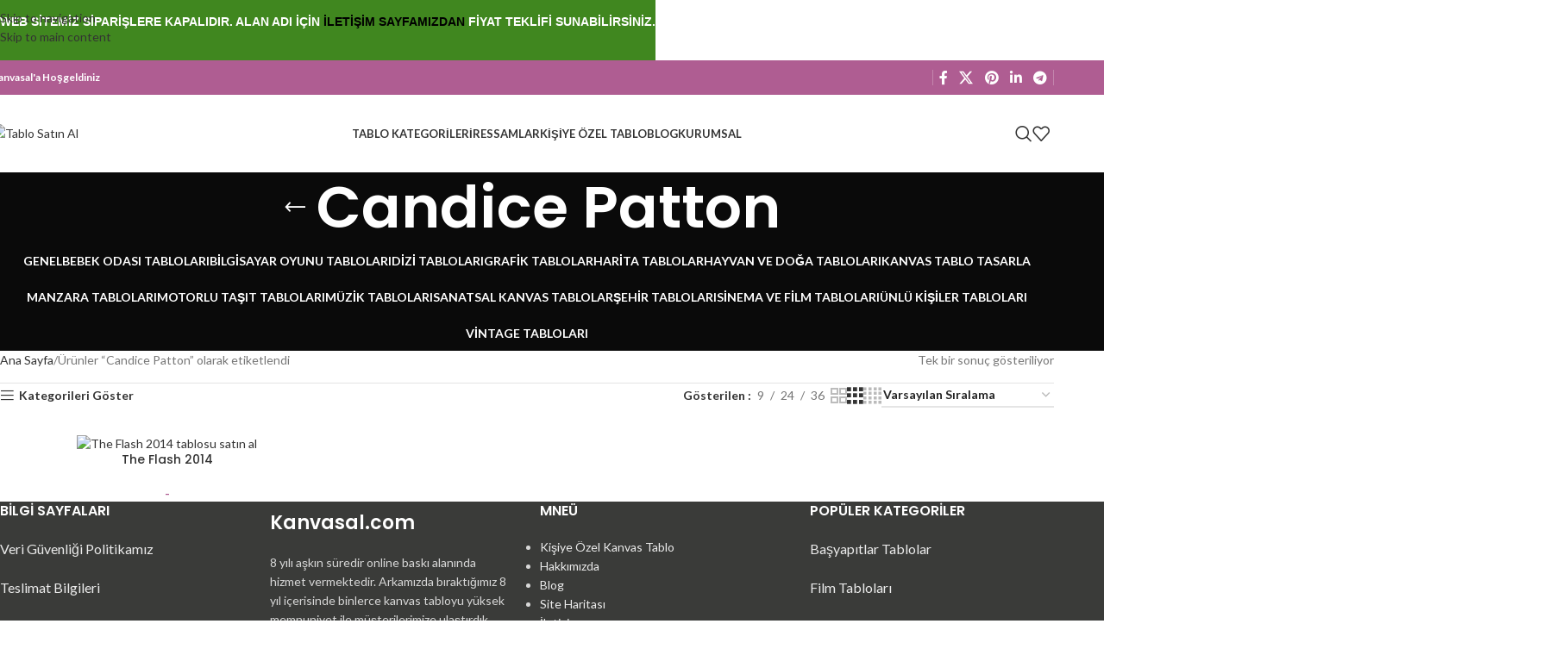

--- FILE ---
content_type: text/html; charset=UTF-8
request_url: https://kanvasal.com/tag/candice-patton/
body_size: 34840
content:
<!DOCTYPE html>
<html lang="tr" prefix="og: https://ogp.me/ns#">
<head>
	<meta charset="UTF-8">
	<link rel="profile" href="https://gmpg.org/xfn/11">
	<link rel="pingback" href="">

	
<!-- Rank Math PRO tarafından Arama Motoru Optimizasyonu - https://rankmath.com/ -->
<title>Candice Patton tablo satın almak için şimdi ziyaret edin.</title>
<meta name="description" content="Candice Patton tablo modelleri en uygun fiyatlar ile bu adreste. Candice Patton dekoratif tabloları ve çeşitlerini satın almak için şimdi ziyaret edin."/>
<meta name="robots" content="follow, noindex"/>
<meta property="og:locale" content="tr_TR" />
<meta property="og:type" content="article" />
<meta property="og:title" content="Candice Patton tablo satın almak için şimdi ziyaret edin." />
<meta property="og:description" content="Candice Patton tablo modelleri en uygun fiyatlar ile bu adreste. Candice Patton dekoratif tabloları ve çeşitlerini satın almak için şimdi ziyaret edin." />
<meta property="og:url" content="https://kanvasal.com/tag/candice-patton/" />
<meta property="og:site_name" content="Kanvasal Com" />
<meta property="article:publisher" content="https://www.facebook.com/kanvasal/" />
<meta name="twitter:card" content="summary_large_image" />
<meta name="twitter:title" content="Candice Patton tablo satın almak için şimdi ziyaret edin." />
<meta name="twitter:description" content="Candice Patton tablo modelleri en uygun fiyatlar ile bu adreste. Candice Patton dekoratif tabloları ve çeşitlerini satın almak için şimdi ziyaret edin." />
<meta name="twitter:site" content="@kanvasal_com" />
<meta name="twitter:label1" content="Ürünler" />
<meta name="twitter:data1" content="1" />
<script type="application/ld+json" class="rank-math-schema-pro">{"@context":"https://schema.org","@graph":[{"@type":"Organization","@id":"https://kanvasal.com/#organization","name":"Kanvasal Kanvas Tablo","sameAs":["https://www.facebook.com/kanvasal/","https://twitter.com/kanvasal_com"]},{"@type":"WebSite","@id":"https://kanvasal.com/#website","url":"https://kanvasal.com","name":"Kanvasal Com","publisher":{"@id":"https://kanvasal.com/#organization"},"inLanguage":"tr"},{"@type":"CollectionPage","@id":"https://kanvasal.com/tag/candice-patton/#webpage","url":"https://kanvasal.com/tag/candice-patton/","name":"Candice Patton tablo sat\u0131n almak i\u00e7in \u015fimdi ziyaret edin.","isPartOf":{"@id":"https://kanvasal.com/#website"},"inLanguage":"tr"}]}</script>
<!-- /Rank Math WordPress SEO eklentisi -->

<link rel='dns-prefetch' href='//www.google.com' />
<link rel='dns-prefetch' href='//www.googletagmanager.com' />
<link rel='dns-prefetch' href='//fonts.googleapis.com' />
<link rel="alternate" type="application/rss+xml" title="Tablo Satın Al &raquo; akışı" href="https://kanvasal.com/feed/" />
<link rel="alternate" type="application/rss+xml" title="Tablo Satın Al &raquo; yorum akışı" href="https://kanvasal.com/comments/feed/" />
<link rel="alternate" type="application/rss+xml" title="Tablo Satın Al &raquo; Candice Patton Etiket akışı" href="https://kanvasal.com/tag/candice-patton/feed/" />
<style id='wp-img-auto-sizes-contain-inline-css' type='text/css'>
img:is([sizes=auto i],[sizes^="auto," i]){contain-intrinsic-size:3000px 1500px}
/*# sourceURL=wp-img-auto-sizes-contain-inline-css */
</style>
<style id='safe-svg-svg-icon-style-inline-css' type='text/css'>
.safe-svg-cover{text-align:center}.safe-svg-cover .safe-svg-inside{display:inline-block;max-width:100%}.safe-svg-cover svg{fill:currentColor;height:100%;max-height:100%;max-width:100%;width:100%}

/*# sourceURL=https://kanvasal.com/wp-content/plugins/safe-svg/dist/safe-svg-block-frontend.css */
</style>
<style id='woocommerce-inline-inline-css' type='text/css'>
.woocommerce form .form-row .required { visibility: visible; }
/*# sourceURL=woocommerce-inline-inline-css */
</style>
<link rel='stylesheet' id='elementor-frontend-css' href='https://kanvasal.com/wp-content/plugins/elementor/assets/css/frontend.min.css?ver=3.34.1' type='text/css' media='all' />
<link rel='stylesheet' id='elementor-post-36768-css' href='https://kanvasal.com/wp-content/uploads/elementor/css/post-36768.css?ver=1768567318' type='text/css' media='all' />
<link rel='stylesheet' id='wd-style-base-css' href='https://kanvasal.com/wp-content/themes/woodmart/css/parts/base.min.css?ver=8.3.9' type='text/css' media='all' />
<link rel='stylesheet' id='wd-helpers-wpb-elem-css' href='https://kanvasal.com/wp-content/themes/woodmart/css/parts/helpers-wpb-elem.min.css?ver=8.3.9' type='text/css' media='all' />
<link rel='stylesheet' id='wd-lazy-loading-css' href='https://kanvasal.com/wp-content/themes/woodmart/css/parts/opt-lazy-load.min.css?ver=8.3.9' type='text/css' media='all' />
<link rel='stylesheet' id='wd-revolution-slider-css' href='https://kanvasal.com/wp-content/themes/woodmart/css/parts/int-rev-slider.min.css?ver=8.3.9' type='text/css' media='all' />
<link rel='stylesheet' id='wd-elementor-base-css' href='https://kanvasal.com/wp-content/themes/woodmart/css/parts/int-elem-base.min.css?ver=8.3.9' type='text/css' media='all' />
<link rel='stylesheet' id='wd-notices-fixed-css' href='https://kanvasal.com/wp-content/themes/woodmart/css/parts/woo-opt-sticky-notices-old.min.css?ver=8.3.9' type='text/css' media='all' />
<link rel='stylesheet' id='wd-woocommerce-base-css' href='https://kanvasal.com/wp-content/themes/woodmart/css/parts/woocommerce-base.min.css?ver=8.3.9' type='text/css' media='all' />
<link rel='stylesheet' id='wd-mod-star-rating-css' href='https://kanvasal.com/wp-content/themes/woodmart/css/parts/mod-star-rating.min.css?ver=8.3.9' type='text/css' media='all' />
<link rel='stylesheet' id='wd-woocommerce-block-notices-css' href='https://kanvasal.com/wp-content/themes/woodmart/css/parts/woo-mod-block-notices.min.css?ver=8.3.9' type='text/css' media='all' />
<link rel='stylesheet' id='wd-widget-active-filters-css' href='https://kanvasal.com/wp-content/themes/woodmart/css/parts/woo-widget-active-filters.min.css?ver=8.3.9' type='text/css' media='all' />
<link rel='stylesheet' id='wd-woo-shop-predefined-css' href='https://kanvasal.com/wp-content/themes/woodmart/css/parts/woo-shop-predefined.min.css?ver=8.3.9' type='text/css' media='all' />
<link rel='stylesheet' id='wd-shop-title-categories-css' href='https://kanvasal.com/wp-content/themes/woodmart/css/parts/woo-categories-loop-nav.min.css?ver=8.3.9' type='text/css' media='all' />
<link rel='stylesheet' id='wd-woo-categories-loop-nav-mobile-accordion-css' href='https://kanvasal.com/wp-content/themes/woodmart/css/parts/woo-categories-loop-nav-mobile-accordion.min.css?ver=8.3.9' type='text/css' media='all' />
<link rel='stylesheet' id='wd-woo-shop-el-products-per-page-css' href='https://kanvasal.com/wp-content/themes/woodmart/css/parts/woo-shop-el-products-per-page.min.css?ver=8.3.9' type='text/css' media='all' />
<link rel='stylesheet' id='wd-woo-shop-page-title-css' href='https://kanvasal.com/wp-content/themes/woodmart/css/parts/woo-shop-page-title.min.css?ver=8.3.9' type='text/css' media='all' />
<link rel='stylesheet' id='wd-woo-mod-shop-loop-head-css' href='https://kanvasal.com/wp-content/themes/woodmart/css/parts/woo-mod-shop-loop-head.min.css?ver=8.3.9' type='text/css' media='all' />
<link rel='stylesheet' id='wd-woo-shop-el-order-by-css' href='https://kanvasal.com/wp-content/themes/woodmart/css/parts/woo-shop-el-order-by.min.css?ver=8.3.9' type='text/css' media='all' />
<link rel='stylesheet' id='wd-woo-shop-el-products-view-css' href='https://kanvasal.com/wp-content/themes/woodmart/css/parts/woo-shop-el-products-view.min.css?ver=8.3.9' type='text/css' media='all' />
<link rel='stylesheet' id='wd-woo-opt-hide-larger-price-css' href='https://kanvasal.com/wp-content/themes/woodmart/css/parts/woo-opt-hide-larger-price.min.css?ver=8.3.9' type='text/css' media='all' />
<link rel='stylesheet' id='wd-opt-carousel-disable-css' href='https://kanvasal.com/wp-content/themes/woodmart/css/parts/opt-carousel-disable.min.css?ver=8.3.9' type='text/css' media='all' />
<link rel='stylesheet' id='wd-header-base-css' href='https://kanvasal.com/wp-content/themes/woodmart/css/parts/header-base.min.css?ver=8.3.9' type='text/css' media='all' />
<link rel='stylesheet' id='wd-mod-tools-css' href='https://kanvasal.com/wp-content/themes/woodmart/css/parts/mod-tools.min.css?ver=8.3.9' type='text/css' media='all' />
<link rel='stylesheet' id='wd-header-elements-base-css' href='https://kanvasal.com/wp-content/themes/woodmart/css/parts/header-el-base.min.css?ver=8.3.9' type='text/css' media='all' />
<link rel='stylesheet' id='wd-social-icons-css' href='https://kanvasal.com/wp-content/themes/woodmart/css/parts/el-social-icons.min.css?ver=8.3.9' type='text/css' media='all' />
<link rel='stylesheet' id='wd-header-search-css' href='https://kanvasal.com/wp-content/themes/woodmart/css/parts/header-el-search.min.css?ver=8.3.9' type='text/css' media='all' />
<link rel='stylesheet' id='wd-header-mobile-nav-dropdown-css' href='https://kanvasal.com/wp-content/themes/woodmart/css/parts/header-el-mobile-nav-dropdown.min.css?ver=8.3.9' type='text/css' media='all' />
<link rel='stylesheet' id='wd-header-cart-side-css' href='https://kanvasal.com/wp-content/themes/woodmart/css/parts/header-el-cart-side.min.css?ver=8.3.9' type='text/css' media='all' />
<link rel='stylesheet' id='wd-page-title-css' href='https://kanvasal.com/wp-content/themes/woodmart/css/parts/page-title.min.css?ver=8.3.9' type='text/css' media='all' />
<link rel='stylesheet' id='wd-off-canvas-sidebar-css' href='https://kanvasal.com/wp-content/themes/woodmart/css/parts/opt-off-canvas-sidebar.min.css?ver=8.3.9' type='text/css' media='all' />
<link rel='stylesheet' id='wd-widget-product-cat-css' href='https://kanvasal.com/wp-content/themes/woodmart/css/parts/woo-widget-product-cat.min.css?ver=8.3.9' type='text/css' media='all' />
<link rel='stylesheet' id='wd-shop-filter-area-css' href='https://kanvasal.com/wp-content/themes/woodmart/css/parts/woo-shop-el-filters-area.min.css?ver=8.3.9' type='text/css' media='all' />
<link rel='stylesheet' id='wd-product-loop-css' href='https://kanvasal.com/wp-content/themes/woodmart/css/parts/woo-product-loop.min.css?ver=8.3.9' type='text/css' media='all' />
<link rel='stylesheet' id='wd-product-loop-quick-css' href='https://kanvasal.com/wp-content/themes/woodmart/css/parts/woo-product-loop-quick.min.css?ver=8.3.9' type='text/css' media='all' />
<link rel='stylesheet' id='wd-categories-loop-default-css' href='https://kanvasal.com/wp-content/themes/woodmart/css/parts/woo-categories-loop-default-old.min.css?ver=8.3.9' type='text/css' media='all' />
<link rel='stylesheet' id='wd-woo-categories-loop-css' href='https://kanvasal.com/wp-content/themes/woodmart/css/parts/woo-categories-loop.min.css?ver=8.3.9' type='text/css' media='all' />
<link rel='stylesheet' id='wd-categories-loop-css' href='https://kanvasal.com/wp-content/themes/woodmart/css/parts/woo-categories-loop-old.min.css?ver=8.3.9' type='text/css' media='all' />
<link rel='stylesheet' id='wd-sticky-loader-css' href='https://kanvasal.com/wp-content/themes/woodmart/css/parts/mod-sticky-loader.min.css?ver=8.3.9' type='text/css' media='all' />
<link rel='stylesheet' id='wd-mfp-popup-css' href='https://kanvasal.com/wp-content/themes/woodmart/css/parts/lib-magnific-popup.min.css?ver=8.3.9' type='text/css' media='all' />
<link rel='stylesheet' id='wd-mod-animations-transform-css' href='https://kanvasal.com/wp-content/themes/woodmart/css/parts/mod-animations-transform.min.css?ver=8.3.9' type='text/css' media='all' />
<link rel='stylesheet' id='wd-mod-transform-css' href='https://kanvasal.com/wp-content/themes/woodmart/css/parts/mod-transform.min.css?ver=8.3.9' type='text/css' media='all' />
<link rel='stylesheet' id='wd-footer-base-css' href='https://kanvasal.com/wp-content/themes/woodmart/css/parts/footer-base.min.css?ver=8.3.9' type='text/css' media='all' />
<link rel='stylesheet' id='wd-section-title-css' href='https://kanvasal.com/wp-content/themes/woodmart/css/parts/el-section-title.min.css?ver=8.3.9' type='text/css' media='all' />
<link rel='stylesheet' id='wd-widget-nav-css' href='https://kanvasal.com/wp-content/themes/woodmart/css/parts/widget-nav.min.css?ver=8.3.9' type='text/css' media='all' />
<link rel='stylesheet' id='wd-scroll-top-css' href='https://kanvasal.com/wp-content/themes/woodmart/css/parts/opt-scrolltotop.min.css?ver=8.3.9' type='text/css' media='all' />
<link rel='stylesheet' id='wd-header-search-fullscreen-css' href='https://kanvasal.com/wp-content/themes/woodmart/css/parts/header-el-search-fullscreen-general.min.css?ver=8.3.9' type='text/css' media='all' />
<link rel='stylesheet' id='wd-header-search-fullscreen-1-css' href='https://kanvasal.com/wp-content/themes/woodmart/css/parts/header-el-search-fullscreen-1.min.css?ver=8.3.9' type='text/css' media='all' />
<link rel='stylesheet' id='wd-wd-search-form-css' href='https://kanvasal.com/wp-content/themes/woodmart/css/parts/wd-search-form.min.css?ver=8.3.9' type='text/css' media='all' />
<link rel='stylesheet' id='wd-wd-search-results-css' href='https://kanvasal.com/wp-content/themes/woodmart/css/parts/wd-search-results.min.css?ver=8.3.9' type='text/css' media='all' />
<link rel='stylesheet' id='wd-wd-search-dropdown-css' href='https://kanvasal.com/wp-content/themes/woodmart/css/parts/wd-search-dropdown.min.css?ver=8.3.9' type='text/css' media='all' />
<link rel='stylesheet' id='wd-header-banner-css' href='https://kanvasal.com/wp-content/themes/woodmart/css/parts/opt-header-banner.min.css?ver=8.3.9' type='text/css' media='all' />
<link rel='stylesheet' id='wd-shop-off-canvas-sidebar-css' href='https://kanvasal.com/wp-content/themes/woodmart/css/parts/opt-shop-off-canvas-sidebar.min.css?ver=8.3.9' type='text/css' media='all' />
<link rel='stylesheet' id='wd-bottom-toolbar-css' href='https://kanvasal.com/wp-content/themes/woodmart/css/parts/opt-bottom-toolbar.min.css?ver=8.3.9' type='text/css' media='all' />
<link rel='stylesheet' id='xts-google-fonts-css' href='https://fonts.googleapis.com/css?family=Lato%3A400%2C700%7CPoppins%3A400%2C600%2C500&#038;display=swap&#038;ver=8.3.9' type='text/css' media='all' />
<link rel='stylesheet' id='elementor-gf-local-roboto-css' href='https://kanvasal.com/wp-content/uploads/elementor/google-fonts/css/roboto.css?ver=1742285639' type='text/css' media='all' />
<link rel='stylesheet' id='elementor-gf-local-robotoslab-css' href='https://kanvasal.com/wp-content/uploads/elementor/google-fonts/css/robotoslab.css?ver=1742285642' type='text/css' media='all' />
<script type="text/javascript" src="https://kanvasal.com/wp-includes/js/jquery/jquery.min.js?ver=3.7.1" id="jquery-core-js"></script>
<script type="text/javascript" src="https://kanvasal.com/wp-includes/js/jquery/jquery-migrate.min.js?ver=3.4.1" id="jquery-migrate-js"></script>
<script type="text/javascript" src="https://kanvasal.com/wp-content/plugins/recaptcha-woo/js/rcfwc.js?ver=1.0" id="rcfwc-js-js" defer="defer" data-wp-strategy="defer"></script>
<script type="text/javascript" src="https://www.google.com/recaptcha/api.js?hl=tr_TR" id="recaptcha-js" defer="defer" data-wp-strategy="defer"></script>
<script type="text/javascript" src="https://kanvasal.com/wp-content/plugins/woocommerce/assets/js/jquery-blockui/jquery.blockUI.min.js?ver=2.7.0-wc.10.4.3" id="wc-jquery-blockui-js" defer="defer" data-wp-strategy="defer"></script>
<script type="text/javascript" id="wc-add-to-cart-js-extra">
/* <![CDATA[ */
var wc_add_to_cart_params = {"ajax_url":"/wp-admin/admin-ajax.php","wc_ajax_url":"/?wc-ajax=%%endpoint%%","i18n_view_cart":"Sepetim","cart_url":"https://kanvasal.com/sepet/","is_cart":"","cart_redirect_after_add":"no"};
//# sourceURL=wc-add-to-cart-js-extra
/* ]]> */
</script>
<script type="text/javascript" src="https://kanvasal.com/wp-content/plugins/woocommerce/assets/js/frontend/add-to-cart.min.js?ver=10.4.3" id="wc-add-to-cart-js" defer="defer" data-wp-strategy="defer"></script>
<script type="text/javascript" src="https://kanvasal.com/wp-content/plugins/woocommerce/assets/js/js-cookie/js.cookie.min.js?ver=2.1.4-wc.10.4.3" id="wc-js-cookie-js" defer="defer" data-wp-strategy="defer"></script>
<script type="text/javascript" id="woocommerce-js-extra">
/* <![CDATA[ */
var woocommerce_params = {"ajax_url":"/wp-admin/admin-ajax.php","wc_ajax_url":"/?wc-ajax=%%endpoint%%","i18n_password_show":"\u015eifreyi g\u00f6ster","i18n_password_hide":"\u015eifreyi gizle"};
//# sourceURL=woocommerce-js-extra
/* ]]> */
</script>
<script type="text/javascript" src="https://kanvasal.com/wp-content/plugins/woocommerce/assets/js/frontend/woocommerce.min.js?ver=10.4.3" id="woocommerce-js" defer="defer" data-wp-strategy="defer"></script>
<script type="text/javascript" src="https://kanvasal.com/wp-content/plugins/wp-image-zoooom/assets/js/jquery.image_zoom.min.js?ver=1.60" id="image_zoooom-js" defer="defer" data-wp-strategy="defer" fetchpriority="low"></script>
<script type="text/javascript" id="image_zoooom-init-js-extra">
/* <![CDATA[ */
var IZ = {"options":{"lensShape":"square","lensSize":200,"lensBorderSize":1,"lensBorderColour":"#ffffff","borderRadius":0,"cursor":"default","zoomWindowWidth":400,"zoomWindowHeight":360,"zoomWindowOffsetx":10,"borderSize":1,"borderColour":"#888888","zoomWindowShadow":4,"lensFadeIn":500,"lensFadeOut":500,"zoomWindowFadeIn":500,"zoomWindowFadeOut":500,"easingAmount":12,"tint":"true","tintColour":"#ffffff","tintOpacity":0.1},"with_woocommerce":"0","exchange_thumbnails":"1","enable_mobile":"0","woo_categories":"0","woo_slider":"0","enable_surecart":"0"};
//# sourceURL=image_zoooom-init-js-extra
/* ]]> */
</script>
<script type="text/javascript" src="https://kanvasal.com/wp-content/plugins/wp-image-zoooom/assets/js/image_zoom-init.js?ver=1.60" id="image_zoooom-init-js" defer="defer" data-wp-strategy="defer" fetchpriority="low"></script>

<!-- Site Kit tarafından eklenen Google etiketi (gtag.js) snippet&#039;i -->
<!-- Google Analytics snippet added by Site Kit -->
<script type="text/javascript" src="https://www.googletagmanager.com/gtag/js?id=G-0DPEF1TT3E" id="google_gtagjs-js" async></script>
<script type="text/javascript" id="google_gtagjs-js-after">
/* <![CDATA[ */
window.dataLayer = window.dataLayer || [];function gtag(){dataLayer.push(arguments);}
gtag("set","linker",{"domains":["kanvasal.com"]});
gtag("js", new Date());
gtag("set", "developer_id.dZTNiMT", true);
gtag("config", "G-0DPEF1TT3E");
//# sourceURL=google_gtagjs-js-after
/* ]]> */
</script>
<script type="text/javascript" src="https://kanvasal.com/wp-content/themes/woodmart/js/libs/device.min.js?ver=8.3.9" id="wd-device-library-js"></script>
<script type="text/javascript" src="https://kanvasal.com/wp-content/themes/woodmart/js/scripts/global/scrollBar.min.js?ver=8.3.9" id="wd-scrollbar-js"></script>
<link rel="https://api.w.org/" href="https://kanvasal.com/wp-json/" /><link rel="alternate" title="JSON" type="application/json" href="https://kanvasal.com/wp-json/wp/v2/product_tag/2115" /><link rel="EditURI" type="application/rsd+xml" title="RSD" href="https://kanvasal.com/xmlrpc.php?rsd" />
<meta name="generator" content="WordPress 6.9" />
<meta name="generator" content="Site Kit by Google 1.170.0" /><!-- Google site verification - Google for WooCommerce -->
<meta name="google-site-verification" content="IPrsriZ4FkhAy4IFNNXXafX01aASjiN8yiHPYhnnA2M" />
					<meta name="viewport" content="width=device-width, initial-scale=1.0, maximum-scale=1.0, user-scalable=no">
											<link rel="preload" as="font" href="https://kanvasal.com/wp-content/themes/woodmart/fonts/woodmart-font-1-400.woff2?v=8.3.9" type="font/woff2" crossorigin>
						<noscript><style>.woocommerce-product-gallery{ opacity: 1 !important; }</style></noscript>
	<meta name="generator" content="Elementor 3.34.1; features: e_font_icon_svg, additional_custom_breakpoints; settings: css_print_method-external, google_font-enabled, font_display-auto">
			<style>
				.e-con.e-parent:nth-of-type(n+4):not(.e-lazyloaded):not(.e-no-lazyload),
				.e-con.e-parent:nth-of-type(n+4):not(.e-lazyloaded):not(.e-no-lazyload) * {
					background-image: none !important;
				}
				@media screen and (max-height: 1024px) {
					.e-con.e-parent:nth-of-type(n+3):not(.e-lazyloaded):not(.e-no-lazyload),
					.e-con.e-parent:nth-of-type(n+3):not(.e-lazyloaded):not(.e-no-lazyload) * {
						background-image: none !important;
					}
				}
				@media screen and (max-height: 640px) {
					.e-con.e-parent:nth-of-type(n+2):not(.e-lazyloaded):not(.e-no-lazyload),
					.e-con.e-parent:nth-of-type(n+2):not(.e-lazyloaded):not(.e-no-lazyload) * {
						background-image: none !important;
					}
				}
			</style>
			<meta name="generator" content="Powered by Slider Revolution 6.7.40 - responsive, Mobile-Friendly Slider Plugin for WordPress with comfortable drag and drop interface." />
<style type="text/css">img.zoooom,.zoooom img{padding:0!important;}.dialog-lightbox-widget-content[style] { top: 0 !important; left: 0 !important;}body.elementor-editor-active .zoooom::before { content: "\f179     Zoom applied to the image. Check on the frontend"; position: absolute; margin-top: 12px; text-align: right; background-color: white; line-height: 1.4em; left: 5%; padding: 0 10px 6px; font-family: dashicons; font-size: 0.9em; font-style: italic; z-index: 20; }</style><script type="text/javascript"></script><link rel="icon" href="https://kanvasal.com/wp-content/uploads/2018/10/cropped-kanvasal-com-favicon-32x32.png" sizes="32x32" />
<link rel="icon" href="https://kanvasal.com/wp-content/uploads/2018/10/cropped-kanvasal-com-favicon-192x192.png" sizes="192x192" />
<link rel="apple-touch-icon" href="https://kanvasal.com/wp-content/uploads/2018/10/cropped-kanvasal-com-favicon-180x180.png" />
<meta name="msapplication-TileImage" content="https://kanvasal.com/wp-content/uploads/2018/10/cropped-kanvasal-com-favicon-270x270.png" />
<script>function setREVStartSize(e){
			//window.requestAnimationFrame(function() {
				window.RSIW = window.RSIW===undefined ? window.innerWidth : window.RSIW;
				window.RSIH = window.RSIH===undefined ? window.innerHeight : window.RSIH;
				try {
					var pw = document.getElementById(e.c).parentNode.offsetWidth,
						newh;
					pw = pw===0 || isNaN(pw) || (e.l=="fullwidth" || e.layout=="fullwidth") ? window.RSIW : pw;
					e.tabw = e.tabw===undefined ? 0 : parseInt(e.tabw);
					e.thumbw = e.thumbw===undefined ? 0 : parseInt(e.thumbw);
					e.tabh = e.tabh===undefined ? 0 : parseInt(e.tabh);
					e.thumbh = e.thumbh===undefined ? 0 : parseInt(e.thumbh);
					e.tabhide = e.tabhide===undefined ? 0 : parseInt(e.tabhide);
					e.thumbhide = e.thumbhide===undefined ? 0 : parseInt(e.thumbhide);
					e.mh = e.mh===undefined || e.mh=="" || e.mh==="auto" ? 0 : parseInt(e.mh,0);
					if(e.layout==="fullscreen" || e.l==="fullscreen")
						newh = Math.max(e.mh,window.RSIH);
					else{
						e.gw = Array.isArray(e.gw) ? e.gw : [e.gw];
						for (var i in e.rl) if (e.gw[i]===undefined || e.gw[i]===0) e.gw[i] = e.gw[i-1];
						e.gh = e.el===undefined || e.el==="" || (Array.isArray(e.el) && e.el.length==0)? e.gh : e.el;
						e.gh = Array.isArray(e.gh) ? e.gh : [e.gh];
						for (var i in e.rl) if (e.gh[i]===undefined || e.gh[i]===0) e.gh[i] = e.gh[i-1];
											
						var nl = new Array(e.rl.length),
							ix = 0,
							sl;
						e.tabw = e.tabhide>=pw ? 0 : e.tabw;
						e.thumbw = e.thumbhide>=pw ? 0 : e.thumbw;
						e.tabh = e.tabhide>=pw ? 0 : e.tabh;
						e.thumbh = e.thumbhide>=pw ? 0 : e.thumbh;
						for (var i in e.rl) nl[i] = e.rl[i]<window.RSIW ? 0 : e.rl[i];
						sl = nl[0];
						for (var i in nl) if (sl>nl[i] && nl[i]>0) { sl = nl[i]; ix=i;}
						var m = pw>(e.gw[ix]+e.tabw+e.thumbw) ? 1 : (pw-(e.tabw+e.thumbw)) / (e.gw[ix]);
						newh =  (e.gh[ix] * m) + (e.tabh + e.thumbh);
					}
					var el = document.getElementById(e.c);
					if (el!==null && el) el.style.height = newh+"px";
					el = document.getElementById(e.c+"_wrapper");
					if (el!==null && el) {
						el.style.height = newh+"px";
						el.style.display = "block";
					}
				} catch(e){
					console.log("Failure at Presize of Slider:" + e)
				}
			//});
		  };</script>
<style>
		
		</style>			<style id="wd-style-header_754083-css" data-type="wd-style-header_754083">
				:root{
	--wd-top-bar-h: 40px;
	--wd-top-bar-sm-h: 38px;
	--wd-top-bar-sticky-h: .00001px;
	--wd-top-bar-brd-w: .00001px;

	--wd-header-general-h: 90px;
	--wd-header-general-sm-h: 60px;
	--wd-header-general-sticky-h: 60px;
	--wd-header-general-brd-w: .00001px;

	--wd-header-bottom-h: 52px;
	--wd-header-bottom-sm-h: 52px;
	--wd-header-bottom-sticky-h: .00001px;
	--wd-header-bottom-brd-w: .00001px;

	--wd-header-clone-h: .00001px;

	--wd-header-brd-w: calc(var(--wd-top-bar-brd-w) + var(--wd-header-general-brd-w) + var(--wd-header-bottom-brd-w));
	--wd-header-h: calc(var(--wd-top-bar-h) + var(--wd-header-general-h) + var(--wd-header-bottom-h) + var(--wd-header-brd-w));
	--wd-header-sticky-h: calc(var(--wd-top-bar-sticky-h) + var(--wd-header-general-sticky-h) + var(--wd-header-bottom-sticky-h) + var(--wd-header-clone-h) + var(--wd-header-brd-w));
	--wd-header-sm-h: calc(var(--wd-top-bar-sm-h) + var(--wd-header-general-sm-h) + var(--wd-header-bottom-sm-h) + var(--wd-header-brd-w));
}

.whb-top-bar .wd-dropdown {
	margin-top: -1px;
}

.whb-top-bar .wd-dropdown:after {
	height: 10px;
}


.whb-sticked .whb-general-header .wd-dropdown:not(.sub-sub-menu) {
	margin-top: 9px;
}

.whb-sticked .whb-general-header .wd-dropdown:not(.sub-sub-menu):after {
	height: 20px;
}




.whb-header-bottom .wd-dropdown {
	margin-top: 5px;
}

.whb-header-bottom .wd-dropdown:after {
	height: 16px;
}



		
.whb-top-bar {
	background-color: rgba(175, 93, 146, 1);
}

.whb-9x1ytaxq7aphtb3npidp form.searchform {
	--wd-form-height: 46px;
}
.whb-general-header {
	border-bottom-width: 0px;border-bottom-style: solid;
}

.whb-header-bottom {
	border-bottom-width: 0px;border-bottom-style: solid;
}
			</style>
						<style id="wd-style-theme_settings_default-css" data-type="wd-style-theme_settings_default">
				@font-face {
	font-weight: normal;
	font-style: normal;
	font-family: "woodmart-font";
	src: url("//kanvasal.com/wp-content/themes/woodmart/fonts/woodmart-font-1-400.woff2?v=8.3.9") format("woff2");
	font-display:swap;
}

:root {
	--wd-header-banner-h: 70px;
	--wd-text-font: "Lato", Arial, Helvetica, sans-serif;
	--wd-text-font-weight: 400;
	--wd-text-color: #777777;
	--wd-text-font-size: 14px;
	--wd-title-font: "Poppins", Arial, Helvetica, sans-serif;
	--wd-title-font-weight: 600;
	--wd-title-color: #242424;
	--wd-entities-title-font: "Poppins", Arial, Helvetica, sans-serif;
	--wd-entities-title-font-weight: 500;
	--wd-entities-title-color: #333333;
	--wd-entities-title-color-hover: rgb(51 51 51 / 65%);
	--wd-alternative-font: "Lato", Arial, Helvetica, sans-serif;
	--wd-widget-title-font: "Poppins", Arial, Helvetica, sans-serif;
	--wd-widget-title-font-weight: 600;
	--wd-widget-title-transform: uppercase;
	--wd-widget-title-color: #333;
	--wd-widget-title-font-size: 16px;
	--wd-header-el-font: "Lato", Arial, Helvetica, sans-serif;
	--wd-header-el-font-weight: 700;
	--wd-header-el-transform: uppercase;
	--wd-header-el-font-size: 13px;
	--wd-otl-style: dotted;
	--wd-otl-width: 2px;
	--wd-primary-color: #af5d92;
	--wd-alternative-color: #fbbc34;
	--btn-default-bgcolor: #f7f7f7;
	--btn-default-bgcolor-hover: #efefef;
	--btn-accented-bgcolor: #83b735;
	--btn-accented-bgcolor-hover: #74a32f;
	--wd-form-brd-width: 2px;
	--notices-success-bg: #459647;
	--notices-success-color: #fff;
	--notices-warning-bg: #E0B252;
	--notices-warning-color: #fff;
	--wd-link-color: #333333;
	--wd-link-color-hover: #242424;
	--wd-sticky-btn-height: 95px;
}
.wd-age-verify-wrap {
	--wd-popup-width: 500px;
}
.wd-popup.wd-promo-popup {
	background-color: #111111;
	background-image: none;
	background-repeat: no-repeat;
	background-size: contain;
	background-position: left center;
}
.wd-promo-popup-wrap {
	--wd-popup-width: 800px;
}
.header-banner {
	background-color: rgb(64,135,31);
	background-image: none;
}
:is(.woodmart-woocommerce-layered-nav, .wd-product-category-filter) .wd-scroll-content {
	max-height: 280px;
}
.wd-page-title .wd-page-title-bg img {
	object-fit: cover;
	object-position: center center;
}
.wd-footer {
	background-color: #3a3b39;
	background-image: none;
}
.mfp-wrap.wd-popup-quick-view-wrap {
	--wd-popup-width: 920px;
}

@media (max-width: 1024px) {
	:root {
		--wd-header-banner-h: 101px;
	--wd-sticky-btn-height: 95px;
	}

}

@media (max-width: 768.98px) {
	:root {
		--wd-sticky-btn-height: 42px;
	}

}
:root{
--wd-container-w: 1222px;
--wd-form-brd-radius: 0px;
--btn-default-color: #333;
--btn-default-color-hover: #333;
--btn-accented-color: #fff;
--btn-accented-color-hover: #fff;
--btn-default-brd-radius: 0px;
--btn-default-box-shadow: none;
--btn-default-box-shadow-hover: none;
--btn-default-box-shadow-active: none;
--btn-default-bottom: 0px;
--btn-accented-bottom-active: -1px;
--btn-accented-brd-radius: 0px;
--btn-accented-box-shadow: inset 0 -2px 0 rgba(0, 0, 0, .15);
--btn-accented-box-shadow-hover: inset 0 -2px 0 rgba(0, 0, 0, .15);
--wd-brd-radius: 0px;
}

@media (min-width: 1222px) {
section.elementor-section.wd-section-stretch > .elementor-container {
margin-left: auto;
margin-right: auto;
}
}

rs-slides :is([data-type=text],[data-type=button]) {
font-family: Lato !important;
}
rs-slides :is(h1,h2,h3,h4,h5,h6)[data-type=text] {
font-family: Poppins !important;
}

.wd-page-title {
background-color: #0a0a0a;
}

			</style>
			</head>

<body data-rsssl=1 class="archive tax-product_tag term-candice-patton term-2115 wp-theme-woodmart theme-woodmart woocommerce woocommerce-page woocommerce-no-js wrapper-full-width  catalog-mode-on categories-accordion-on woodmart-archive-shop header-banner-display header-banner-enabled woodmart-ajax-shop-on login-see-prices notifications-sticky sticky-toolbar-on hide-larger-price elementor-default elementor-kit-36768">
			<script type="text/javascript" id="wd-flicker-fix">// Flicker fix.</script>		<div class="wd-skip-links">
								<a href="#menu-yeni-ana-menu" class="wd-skip-navigation btn">
						Skip to navigation					</a>
								<a href="#main-content" class="wd-skip-content btn">
				Skip to main content			</a>
		</div>
			
	
	<div class="wd-page-wrapper website-wrapper">
									<header class="whb-header whb-header_754083 whb-full-width whb-sticky-shadow whb-scroll-stick whb-sticky-real">
					<div class="whb-main-header">
	
<div class="whb-row whb-top-bar whb-not-sticky-row whb-with-bg whb-without-border whb-color-light whb-flex-flex-middle">
	<div class="container">
		<div class="whb-flex-row whb-top-bar-inner">
			<div class="whb-column whb-col-left whb-column5 whb-visible-lg">
	
<div class="wd-header-text reset-last-child whb-y4ro7npestv02kyrww49 wd-inline"><strong><span style="color: #ffffff;">Kanvasal'a Hoşgeldiniz</span></strong></div>
</div>
<div class="whb-column whb-col-center whb-column6 whb-visible-lg whb-empty-column">
	</div>
<div class="whb-column whb-col-right whb-column7 whb-visible-lg">
	<div class="wd-header-divider wd-full-height whb-hvo7pk2f543doxhr21h5"></div>
			<div
						class=" wd-social-icons wd-style-default social-share wd-shape-circle  whb-43k0qayz7gg36f2jmmhk color-scheme-light text-center">
				
				
									<a rel="noopener noreferrer nofollow" href="https://www.facebook.com/sharer/sharer.php?u=https://kanvasal.com/tag/candice-patton/" target="_blank" class=" wd-social-icon social-facebook" aria-label="Facebook social link">
						<span class="wd-icon"></span>
											</a>
				
									<a rel="noopener noreferrer nofollow" href="https://x.com/share?url=https://kanvasal.com/tag/candice-patton/" target="_blank" class=" wd-social-icon social-twitter" aria-label="X social link">
						<span class="wd-icon"></span>
											</a>
				
				
				
				
				
				
									<a rel="noopener noreferrer nofollow" href="https://pinterest.com/pin/create/button/?url=https://kanvasal.com/tag/candice-patton/&media=https://kanvasal.com/wp-content/uploads/2021/01/the-flash-2014-kanvas-tablo.jpg&description=The+Flash+2014" target="_blank" class=" wd-social-icon social-pinterest" aria-label="Pinterest social link">
						<span class="wd-icon"></span>
											</a>
				
				
									<a rel="noopener noreferrer nofollow" href="https://www.linkedin.com/shareArticle?mini=true&url=https://kanvasal.com/tag/candice-patton/" target="_blank" class=" wd-social-icon social-linkedin" aria-label="Linkedin social link">
						<span class="wd-icon"></span>
											</a>
				
				
				
				
				
				
				
				
				
				
				
				
				
				
				
									<a rel="noopener noreferrer nofollow" href="https://telegram.me/share/url?url=https://kanvasal.com/tag/candice-patton/" target="_blank" class=" wd-social-icon social-tg" aria-label="Telegram social link">
						<span class="wd-icon"></span>
											</a>
				
				
			</div>

		<div class="wd-header-divider wd-full-height whb-aik22afewdiur23h71ba"></div>
</div>
<div class="whb-column whb-col-mobile whb-column_mobile1 whb-hidden-lg">
				<div
						class=" wd-social-icons wd-style-default social-follow wd-shape-circle  whb-gcq39di99c7lvyf6qrzz color-scheme-light text-center">
				
				
									<a rel="noopener noreferrer nofollow" href="https://www.facebook.com/kanvasal/" target="_blank" class=" wd-social-icon social-facebook" aria-label="Facebook social link">
						<span class="wd-icon"></span>
											</a>
				
									<a rel="noopener noreferrer nofollow" href="https://twitter.com/kanvasal_com" target="_blank" class=" wd-social-icon social-twitter" aria-label="X social link">
						<span class="wd-icon"></span>
											</a>
				
				
				
									<a rel="noopener noreferrer nofollow" href="https://www.instagram.com/kanvasal_com/" target="_blank" class=" wd-social-icon social-instagram" aria-label="Instagram social link">
						<span class="wd-icon"></span>
											</a>
				
				
									<a rel="noopener noreferrer nofollow" href="https://www.youtube.com/channel/UCyiAt6mXX4tdWCWwzTuDj9A" target="_blank" class=" wd-social-icon social-youtube" aria-label="YouTube social link">
						<span class="wd-icon"></span>
											</a>
				
									<a rel="noopener noreferrer nofollow" href="https://tr.pinterest.com/kanvasalcom/" target="_blank" class=" wd-social-icon social-pinterest" aria-label="Pinterest social link">
						<span class="wd-icon"></span>
											</a>
				
				
				
				
				
				
				
				
				
				
				
				
				
				
				
				
				
				
				
			</div>

		</div>
		</div>
	</div>
</div>

<div class="whb-row whb-general-header whb-sticky-row whb-without-bg whb-without-border whb-color-dark whb-flex-flex-middle">
	<div class="container">
		<div class="whb-flex-row whb-general-header-inner">
			<div class="whb-column whb-col-left whb-column8 whb-visible-lg">
	<div class="site-logo whb-gs8bcnxektjsro21n657">
	<a href="https://kanvasal.com/" class="wd-logo wd-main-logo" rel="home" aria-label="Site logo">
		<img src="https://kanvasal.com/wp-content/uploads/2018/10/kanvasal.com-logo-e1539332258765.png" alt="Tablo Satın Al" style="max-width: 210px;" loading="lazy" />	</a>
	</div>
</div>
<div class="whb-column whb-col-center whb-column9 whb-visible-lg">
	<nav class="wd-header-nav wd-header-main-nav text-center wd-design-1 whb-p2ohnqzt7vyqtiguoc50" role="navigation" aria-label="Main navigation">
	<ul id="menu-ana-menu" class="menu wd-nav wd-nav-header wd-nav-main wd-style-default wd-gap-s"><li id="menu-item-5921" class="bigmenu menu-item menu-item-type-custom menu-item-object-custom menu-item-has-children menu-item-5921 item-level-0 menu-mega-dropdown wd-event-hover" ><a href="#" class="woodmart-nav-link"><span class="nav-link-text">Tablo Kategorileri</span></a><div class="color-scheme-dark wd-design-full-width wd-dropdown-menu wd-dropdown"><div class="container wd-entry-content">
<ul class="wd-sub-menu wd-sub-accented wd-grid-f-inline color-scheme-dark">
	<li id="menu-item-5932" class="menu-item menu-item-type-taxonomy menu-item-object-product_cat menu-item-5932 item-level-1 wd-event-hover wd-col" ><a href="https://kanvasal.com/kat/sanatsal-kanvas-tablolar/" class="woodmart-nav-link">Sanatsal Tablolar</a></li>
	<li id="menu-item-5923" class="menu-item menu-item-type-taxonomy menu-item-object-product_cat menu-item-5923 item-level-1 wd-event-hover wd-col" ><a href="https://kanvasal.com/kat/bebek-odasi-tablolari/" class="woodmart-nav-link">Bebek Odası Tabloları</a></li>
	<li id="menu-item-5924" class="menu-item menu-item-type-taxonomy menu-item-object-product_cat menu-item-5924 item-level-1 wd-event-hover wd-col" ><a href="https://kanvasal.com/kat/bilgisayar-oyunu-tablolari/" class="woodmart-nav-link">Bilgisayar Oyunu</a></li>
	<li id="menu-item-5925" class="menu-item menu-item-type-taxonomy menu-item-object-product_cat menu-item-5925 item-level-1 wd-event-hover wd-col" ><a href="https://kanvasal.com/kat/dizi-tablolari/" class="woodmart-nav-link">Dizi Tabloları</a></li>
	<li id="menu-item-5926" class="menu-item menu-item-type-taxonomy menu-item-object-product_cat menu-item-5926 item-level-1 wd-event-hover wd-col" ><a href="https://kanvasal.com/kat/grafik-tablolar/" class="woodmart-nav-link">Grafik Tablolar</a></li>
	<li id="menu-item-5927" class="menu-item menu-item-type-taxonomy menu-item-object-product_cat menu-item-5927 item-level-1 wd-event-hover wd-col" ><a href="https://kanvasal.com/kat/harita-tablolar/" class="woodmart-nav-link">Harita Tablolar</a></li>
	<li id="menu-item-5928" class="menu-item menu-item-type-taxonomy menu-item-object-product_cat menu-item-5928 item-level-1 wd-event-hover wd-col" ><a href="https://kanvasal.com/kat/hayvan-ve-doga-tablolari/" class="woodmart-nav-link">Hayvan ve Doğa</a></li>
	<li id="menu-item-5929" class="menu-item menu-item-type-taxonomy menu-item-object-product_cat menu-item-5929 item-level-1 wd-event-hover wd-col" ><a href="https://kanvasal.com/kat/manzara-tablolari/" class="woodmart-nav-link">Manzara Tabloları</a></li>
	<li id="menu-item-5930" class="menu-item menu-item-type-taxonomy menu-item-object-product_cat menu-item-5930 item-level-1 wd-event-hover wd-col" ><a href="https://kanvasal.com/kat/motorlu-tasit-tablolari/" class="woodmart-nav-link">Motorlu Taşıtlar</a></li>
	<li id="menu-item-5931" class="menu-item menu-item-type-taxonomy menu-item-object-product_cat menu-item-5931 item-level-1 wd-event-hover wd-col" ><a href="https://kanvasal.com/kat/muzik-tablolari/" class="woodmart-nav-link">Müzik Tabloları</a></li>
	<li id="menu-item-5933" class="menu-item menu-item-type-taxonomy menu-item-object-product_cat menu-item-5933 item-level-1 wd-event-hover wd-col" ><a href="https://kanvasal.com/kat/sehir-tablolari/" class="woodmart-nav-link">Şehir Tabloları</a></li>
	<li id="menu-item-5934" class="menu-item menu-item-type-taxonomy menu-item-object-product_cat menu-item-5934 item-level-1 wd-event-hover wd-col" ><a href="https://kanvasal.com/kat/sinema-ve-film-tablolari/" class="woodmart-nav-link">Sinema ve Film</a></li>
	<li id="menu-item-5935" class="menu-item menu-item-type-taxonomy menu-item-object-product_cat menu-item-5935 item-level-1 wd-event-hover wd-col" ><a href="https://kanvasal.com/kat/unlu-kisiler-tablolari/" class="woodmart-nav-link">Ünlü Kişiler Tabloları</a></li>
	<li id="menu-item-5936" class="menu-item menu-item-type-taxonomy menu-item-object-product_cat menu-item-5936 item-level-1 wd-event-hover wd-col" ><a href="https://kanvasal.com/kat/unlu-kisiler-tablolari/ataturk-tablolari/" class="woodmart-nav-link">Atatürk Tabloları</a></li>
	<li id="menu-item-5937" class="menu-item menu-item-type-taxonomy menu-item-object-product_cat menu-item-5937 item-level-1 wd-event-hover wd-col" ><a href="https://kanvasal.com/kat/vintage-tablolari/" class="woodmart-nav-link">Vintage Tabloları</a></li>
</ul>
</div>
</div>
</li>
<li id="menu-item-5920" class="bigmenu menu-item menu-item-type-custom menu-item-object-custom menu-item-has-children menu-item-5920 item-level-0 menu-mega-dropdown wd-event-hover" ><a href="#" class="woodmart-nav-link"><span class="nav-link-text">Ressamlar</span></a><div class="color-scheme-dark wd-design-full-width wd-dropdown-menu wd-dropdown"><div class="container wd-entry-content">
<ul class="wd-sub-menu wd-sub-accented wd-grid-f-inline color-scheme-dark">
	<li id="menu-item-11562" class="menu-item menu-item-type-taxonomy menu-item-object-product_cat menu-item-11562 item-level-1 wd-event-hover wd-col" ><a href="https://kanvasal.com/kat/sanatsal-kanvas-tablolar/unlu-ressamlar-kanvas-tablo/amedeo-modigliani-kanvas-tablo/" class="woodmart-nav-link">Amedeo Modigliani</a></li>
	<li id="menu-item-36883" class="menu-item menu-item-type-taxonomy menu-item-object-product_cat menu-item-36883 item-level-1 wd-event-hover wd-col" ><a href="https://kanvasal.com/kat/sanatsal-kanvas-tablolar/unlu-ressamlar-kanvas-tablo/andy-warhol/" class="woodmart-nav-link">Andy Warhol</a></li>
	<li id="menu-item-11563" class="menu-item menu-item-type-taxonomy menu-item-object-product_cat menu-item-11563 item-level-1 wd-event-hover wd-col" ><a href="https://kanvasal.com/kat/sanatsal-kanvas-tablolar/unlu-ressamlar-kanvas-tablo/arthur-von-ferraris/" class="woodmart-nav-link">Arthur von Ferraris</a></li>
	<li id="menu-item-36279" class="menu-item menu-item-type-taxonomy menu-item-object-product_cat menu-item-36279 item-level-1 wd-event-hover wd-col" ><a href="https://kanvasal.com/kat/sanatsal-kanvas-tablolar/unlu-ressamlar-kanvas-tablo/banksy/" class="woodmart-nav-link">Banksy</a></li>
	<li id="menu-item-36884" class="menu-item menu-item-type-taxonomy menu-item-object-product_cat menu-item-36884 item-level-1 wd-event-hover wd-col" ><a href="https://kanvasal.com/kat/sanatsal-kanvas-tablolar/unlu-ressamlar-kanvas-tablo/caravaggio/" class="woodmart-nav-link">Caravaggio</a></li>
	<li id="menu-item-36280" class="menu-item menu-item-type-taxonomy menu-item-object-product_cat menu-item-36280 item-level-1 wd-event-hover wd-col" ><a href="https://kanvasal.com/kat/sanatsal-kanvas-tablolar/unlu-ressamlar-kanvas-tablo/claude-monet/" class="woodmart-nav-link">Claude Monet</a></li>
	<li id="menu-item-11564" class="menu-item menu-item-type-taxonomy menu-item-object-product_cat menu-item-11564 item-level-1 wd-event-hover wd-col" ><a href="https://kanvasal.com/kat/sanatsal-kanvas-tablolar/unlu-ressamlar-kanvas-tablo/dominique-appia/" class="woodmart-nav-link">Dominique Appia</a></li>
	<li id="menu-item-11565" class="menu-item menu-item-type-taxonomy menu-item-object-product_cat menu-item-11565 item-level-1 wd-event-hover wd-col" ><a href="https://kanvasal.com/kat/sanatsal-kanvas-tablolar/unlu-ressamlar-kanvas-tablo/edgar-degas/" class="woodmart-nav-link">Edgar Degas</a></li>
	<li id="menu-item-11566" class="menu-item menu-item-type-taxonomy menu-item-object-product_cat menu-item-11566 item-level-1 wd-event-hover wd-col" ><a href="https://kanvasal.com/kat/sanatsal-kanvas-tablolar/unlu-ressamlar-kanvas-tablo/edvard-munch/" class="woodmart-nav-link">Edvard Munch</a></li>
	<li id="menu-item-36885" class="menu-item menu-item-type-taxonomy menu-item-object-product_cat menu-item-36885 item-level-1 wd-event-hover wd-col" ><a href="https://kanvasal.com/kat/sanatsal-kanvas-tablolar/unlu-ressamlar-kanvas-tablo/edward-hopper/" class="woodmart-nav-link">Edward Hopper</a></li>
	<li id="menu-item-11567" class="menu-item menu-item-type-taxonomy menu-item-object-product_cat menu-item-11567 item-level-1 wd-event-hover wd-col" ><a href="https://kanvasal.com/kat/sanatsal-kanvas-tablolar/unlu-ressamlar-kanvas-tablo/egon-schiele/" class="woodmart-nav-link">Egon Schiele</a></li>
	<li id="menu-item-11568" class="menu-item menu-item-type-taxonomy menu-item-object-product_cat menu-item-11568 item-level-1 wd-event-hover wd-col" ><a href="https://kanvasal.com/kat/sanatsal-kanvas-tablolar/unlu-ressamlar-kanvas-tablo/eugene-de-blaas/" class="woodmart-nav-link">Eugene de Blaas</a></li>
	<li id="menu-item-36281" class="menu-item menu-item-type-taxonomy menu-item-object-product_cat menu-item-36281 item-level-1 wd-event-hover wd-col" ><a href="https://kanvasal.com/kat/sanatsal-kanvas-tablolar/unlu-ressamlar-kanvas-tablo/francisco-goya/" class="woodmart-nav-link">Francisco Goya</a></li>
	<li id="menu-item-36282" class="menu-item menu-item-type-taxonomy menu-item-object-product_cat menu-item-36282 item-level-1 wd-event-hover wd-col" ><a href="https://kanvasal.com/kat/sanatsal-kanvas-tablolar/unlu-ressamlar-kanvas-tablo/frida-kahlo/" class="woodmart-nav-link">Frida Kahlo</a></li>
	<li id="menu-item-11569" class="menu-item menu-item-type-taxonomy menu-item-object-product_cat menu-item-11569 item-level-1 wd-event-hover wd-col" ><a href="https://kanvasal.com/kat/sanatsal-kanvas-tablolar/unlu-ressamlar-kanvas-tablo/gustav-bauernfeind/" class="woodmart-nav-link">Gustav Bauernfeind</a></li>
	<li id="menu-item-11570" class="menu-item menu-item-type-taxonomy menu-item-object-product_cat menu-item-11570 item-level-1 wd-event-hover wd-col" ><a href="https://kanvasal.com/kat/sanatsal-kanvas-tablolar/unlu-ressamlar-kanvas-tablo/gustav-klimt/" class="woodmart-nav-link">Gustav Klimt</a></li>
	<li id="menu-item-36886" class="menu-item menu-item-type-taxonomy menu-item-object-product_cat menu-item-36886 item-level-1 wd-event-hover wd-col" ><a href="https://kanvasal.com/kat/sanatsal-kanvas-tablolar/unlu-ressamlar-kanvas-tablo/henri-matiss/" class="woodmart-nav-link">Henri Matiss</a></li>
	<li id="menu-item-36887" class="menu-item menu-item-type-taxonomy menu-item-object-product_cat menu-item-36887 item-level-1 wd-event-hover wd-col" ><a href="https://kanvasal.com/kat/sanatsal-kanvas-tablolar/unlu-ressamlar-kanvas-tablo/jane-spakowsky/" class="woodmart-nav-link">Jane Spakowsky</a></li>
	<li id="menu-item-36888" class="menu-item menu-item-type-taxonomy menu-item-object-product_cat menu-item-36888 item-level-1 wd-event-hover wd-col" ><a href="https://kanvasal.com/kat/sanatsal-kanvas-tablolar/unlu-ressamlar-kanvas-tablo/jean-francois-millet/" class="woodmart-nav-link">Jean François Millet</a></li>
	<li id="menu-item-11571" class="menu-item menu-item-type-taxonomy menu-item-object-product_cat menu-item-11571 item-level-1 wd-event-hover wd-col" ><a href="https://kanvasal.com/kat/sanatsal-kanvas-tablolar/unlu-ressamlar-kanvas-tablo/jean-leon-gerome/" class="woodmart-nav-link">Jean-Leon Gerome</a></li>
	<li id="menu-item-36283" class="menu-item menu-item-type-taxonomy menu-item-object-product_cat menu-item-36283 item-level-1 wd-event-hover wd-col" ><a href="https://kanvasal.com/kat/sanatsal-kanvas-tablolar/unlu-ressamlar-kanvas-tablo/joan-miro/" class="woodmart-nav-link">Joan Miró</a></li>
	<li id="menu-item-11572" class="menu-item menu-item-type-taxonomy menu-item-object-product_cat menu-item-11572 item-level-1 wd-event-hover wd-col" ><a href="https://kanvasal.com/kat/sanatsal-kanvas-tablolar/unlu-ressamlar-kanvas-tablo/johannes-vermeer/" class="woodmart-nav-link">Johannes Vermeer</a></li>
	<li id="menu-item-36890" class="menu-item menu-item-type-taxonomy menu-item-object-product_cat menu-item-36890 item-level-1 wd-event-hover wd-col" ><a href="https://kanvasal.com/kat/sanatsal-kanvas-tablolar/unlu-ressamlar-kanvas-tablo/john-william-waterhouse/" class="woodmart-nav-link">John William Waterhouse</a></li>
	<li id="menu-item-36891" class="menu-item menu-item-type-taxonomy menu-item-object-product_cat menu-item-36891 item-level-1 wd-event-hover wd-col" ><a href="https://kanvasal.com/kat/sanatsal-kanvas-tablolar/unlu-ressamlar-kanvas-tablo/joseph-mallord-william-turner/" class="woodmart-nav-link">Joseph Mallord William Turner</a></li>
	<li id="menu-item-36284" class="menu-item menu-item-type-taxonomy menu-item-object-product_cat menu-item-36284 item-level-1 wd-event-hover wd-col" ><a href="https://kanvasal.com/kat/sanatsal-kanvas-tablolar/unlu-ressamlar-kanvas-tablo/rembrandt-van-rijn/" class="woodmart-nav-link">Rembrandt Van Rijn</a></li>
	<li id="menu-item-11573" class="menu-item menu-item-type-taxonomy menu-item-object-product_cat menu-item-11573 item-level-1 wd-event-hover wd-col" ><a href="https://kanvasal.com/kat/sanatsal-kanvas-tablolar/unlu-ressamlar-kanvas-tablo/leonardo-da-vinci/" class="woodmart-nav-link">Leonardo Da Vinci</a></li>
	<li id="menu-item-36892" class="menu-item menu-item-type-taxonomy menu-item-object-product_cat menu-item-36892 item-level-1 wd-event-hover wd-col" ><a href="https://kanvasal.com/kat/sanatsal-kanvas-tablolar/unlu-ressamlar-kanvas-tablo/leonid-afremov/" class="woodmart-nav-link">Leonid Afremov</a></li>
	<li id="menu-item-36893" class="menu-item menu-item-type-taxonomy menu-item-object-product_cat menu-item-36893 item-level-1 wd-event-hover wd-col" ><a href="https://kanvasal.com/kat/sanatsal-kanvas-tablolar/unlu-ressamlar-kanvas-tablo/marc-chagall/" class="woodmart-nav-link">Marc Chagall</a></li>
	<li id="menu-item-11574" class="menu-item menu-item-type-taxonomy menu-item-object-product_cat menu-item-11574 item-level-1 wd-event-hover wd-col" ><a href="https://kanvasal.com/kat/sanatsal-kanvas-tablolar/unlu-ressamlar-kanvas-tablo/mark-rothko/" class="woodmart-nav-link">Mark Rothko</a></li>
	<li id="menu-item-11575" class="menu-item menu-item-type-taxonomy menu-item-object-product_cat menu-item-11575 item-level-1 wd-event-hover wd-col" ><a href="https://kanvasal.com/kat/sanatsal-kanvas-tablolar/unlu-ressamlar-kanvas-tablo/mikelenjelo/" class="woodmart-nav-link">Mikelenjelo</a></li>
	<li id="menu-item-36894" class="menu-item menu-item-type-taxonomy menu-item-object-product_cat menu-item-36894 item-level-1 wd-event-hover wd-col" ><a href="https://kanvasal.com/kat/sanatsal-kanvas-tablolar/unlu-ressamlar-kanvas-tablo/monika-luniak/" class="woodmart-nav-link">Monika Luniak</a></li>
	<li id="menu-item-11576" class="menu-item menu-item-type-taxonomy menu-item-object-product_cat menu-item-11576 item-level-1 wd-event-hover wd-col" ><a href="https://kanvasal.com/kat/sanatsal-kanvas-tablolar/unlu-ressamlar-kanvas-tablo/osman-hamdi-bey/" class="woodmart-nav-link">Osman Hamdi Bey</a></li>
	<li id="menu-item-11577" class="menu-item menu-item-type-taxonomy menu-item-object-product_cat menu-item-11577 item-level-1 wd-event-hover wd-col" ><a href="https://kanvasal.com/kat/sanatsal-kanvas-tablolar/unlu-ressamlar-kanvas-tablo/pablo-picasso/" class="woodmart-nav-link">Pablo Picasso</a></li>
	<li id="menu-item-36895" class="menu-item menu-item-type-taxonomy menu-item-object-product_cat menu-item-36895 item-level-1 wd-event-hover wd-col" ><a href="https://kanvasal.com/kat/sanatsal-kanvas-tablolar/unlu-ressamlar-kanvas-tablo/paul-cezanne/" class="woodmart-nav-link">Paul Cezanne</a></li>
	<li id="menu-item-36896" class="menu-item menu-item-type-taxonomy menu-item-object-product_cat menu-item-36896 item-level-1 wd-event-hover wd-col" ><a href="https://kanvasal.com/kat/sanatsal-kanvas-tablolar/unlu-ressamlar-kanvas-tablo/pierre-auguste-renoir/" class="woodmart-nav-link">Pierre Auguste Renoir</a></li>
	<li id="menu-item-11578" class="menu-item menu-item-type-taxonomy menu-item-object-product_cat menu-item-11578 item-level-1 wd-event-hover wd-col" ><a href="https://kanvasal.com/kat/sanatsal-kanvas-tablolar/unlu-ressamlar-kanvas-tablo/pieter-bruegel/" class="woodmart-nav-link">Pieter Bruegel</a></li>
	<li id="menu-item-36897" class="menu-item menu-item-type-taxonomy menu-item-object-product_cat menu-item-36897 item-level-1 wd-event-hover wd-col" ><a href="https://kanvasal.com/kat/sanatsal-kanvas-tablolar/unlu-ressamlar-kanvas-tablo/rembrandt-van-rijn/" class="woodmart-nav-link">Rembrandt Van Rijn</a></li>
	<li id="menu-item-11579" class="menu-item menu-item-type-taxonomy menu-item-object-product_cat menu-item-11579 item-level-1 wd-event-hover wd-col" ><a href="https://kanvasal.com/kat/sanatsal-kanvas-tablolar/unlu-ressamlar-kanvas-tablo/salvador-dali/" class="woodmart-nav-link">Salvador Dali</a></li>
	<li id="menu-item-11581" class="menu-item menu-item-type-taxonomy menu-item-object-product_cat menu-item-11581 item-level-1 wd-event-hover wd-col" ><a href="https://kanvasal.com/kat/sanatsal-kanvas-tablolar/unlu-ressamlar-kanvas-tablo/wassily-kandinsky/" class="woodmart-nav-link">Vasili Kandinski</a></li>
	<li id="menu-item-11580" class="menu-item menu-item-type-taxonomy menu-item-object-product_cat menu-item-11580 item-level-1 wd-event-hover wd-col" ><a href="https://kanvasal.com/kat/sanatsal-kanvas-tablolar/unlu-ressamlar-kanvas-tablo/vincent-van-gogh/" class="woodmart-nav-link">Vincent Van Gogh</a></li>
	<li id="menu-item-36285" class="menu-item menu-item-type-taxonomy menu-item-object-product_cat menu-item-36285 item-level-1 wd-event-hover wd-col" ><a href="https://kanvasal.com/kat/sanatsal-kanvas-tablolar/unlu-ressamlar-kanvas-tablo/william-adolphe-bouguereau/" class="woodmart-nav-link">William-Adolphe Bouguereau</a></li>
</ul>
</div>
</div>
</li>
<li id="menu-item-5915" class="menu-item menu-item-type-post_type menu-item-object-page menu-item-5915 item-level-0 menu-simple-dropdown wd-event-hover" ><a href="https://kanvasal.com/kisiye-ozel-kanvas-tablo/" class="woodmart-nav-link"><span class="nav-link-text">Kişiye Özel Tablo</span></a></li>
<li id="menu-item-5914" class="menu-item menu-item-type-post_type menu-item-object-page menu-item-5914 item-level-0 menu-simple-dropdown wd-event-hover" ><a href="https://kanvasal.com/blog/" class="woodmart-nav-link"><span class="nav-link-text">Blog</span></a></li>
<li id="menu-item-11897" class="menu-item menu-item-type-custom menu-item-object-custom menu-item-has-children menu-item-11897 item-level-0 menu-simple-dropdown wd-event-hover" ><a href="#" class="woodmart-nav-link"><span class="nav-link-text">Kurumsal</span></a><div class="color-scheme-dark wd-design-default wd-dropdown-menu wd-dropdown"><div class="container wd-entry-content">
<ul class="wd-sub-menu color-scheme-dark">
	<li id="menu-item-11899" class="menu-item menu-item-type-post_type menu-item-object-page menu-item-11899 item-level-1 wd-event-hover" ><a href="https://kanvasal.com/hakkimizda/" class="woodmart-nav-link">Hakkımızda</a></li>
	<li id="menu-item-11898" class="menu-item menu-item-type-post_type menu-item-object-page menu-item-11898 item-level-1 wd-event-hover" ><a href="https://kanvasal.com/kanvas-tablo-baski-videolari/" class="woodmart-nav-link">Kanvas Tablo Baskı Videoları</a></li>
	<li id="menu-item-11900" class="menu-item menu-item-type-post_type menu-item-object-page menu-item-11900 item-level-1 wd-event-hover" ><a href="https://kanvasal.com/iletisim/" class="woodmart-nav-link">İletişim</a></li>
</ul>
</div>
</div>
</li>
</ul></nav>
</div>
<div class="whb-column whb-col-right whb-column10 whb-visible-lg">
	<div class="wd-header-search wd-tools-element wd-design-1 wd-style-icon wd-display-full-screen whb-9x1ytaxq7aphtb3npidp" title="Ara">
	<a href="#" rel="nofollow" aria-label="Ara">
		
			<span class="wd-tools-icon">
							</span>

			<span class="wd-tools-text">
				Ara			</span>

			</a>

	</div>

<div class="wd-header-wishlist wd-tools-element wd-style-icon wd-with-count wd-design-2 whb-a22wdkiy3r40yw2paskq" title="Beğendiklerim">
	<a href="https://kanvasal.com/begendigim-tablolar/" title="Wishlist products">
		
			<span class="wd-tools-icon">
				
									<span class="wd-tools-count">
						0					</span>
							</span>

			<span class="wd-tools-text">
				Beğendiklerim			</span>

			</a>
</div>
</div>
<div class="whb-column whb-mobile-left whb-column_mobile2 whb-hidden-lg">
	<div class="wd-tools-element wd-header-mobile-nav wd-style-text wd-design-1 whb-g1k0m1tib7raxrwkm1t3">
	<a href="#" rel="nofollow" aria-label="Open mobile menu">
		
		<span class="wd-tools-icon">
					</span>

		<span class="wd-tools-text">Menu</span>

			</a>
</div></div>
<div class="whb-column whb-mobile-center whb-column_mobile3 whb-hidden-lg">
	<div class="site-logo whb-lt7vdqgaccmapftzurvt">
	<a href="https://kanvasal.com/" class="wd-logo wd-main-logo" rel="home" aria-label="Site logo">
		<img src="https://kanvasal.com/wp-content/uploads/2018/10/kanvasal.com-logo-e1539332258765.png" alt="Tablo Satın Al" style="max-width: 138px;" loading="lazy" />	</a>
	</div>
</div>
<div class="whb-column whb-mobile-right whb-column_mobile4 whb-hidden-lg whb-empty-column">
	</div>
		</div>
	</div>
</div>
</div>
				</header>
			
								<div class="wd-page-content main-page-wrapper">
		
									<div class="wd-page-title page-title  page-title-default title-size-default title-design-centered color-scheme-light with-back-btn wd-nav-accordion-mb-on" style="">
					<div class="wd-page-title-bg wd-fill">
											</div>
					<div class="container">
						<div class="wd-title-wrapp">
																		<div class="wd-back-btn wd-action-btn wd-style-icon"><a href="#" rel="nofollow noopener" aria-label="Go back"></a></div>
									
															<h1 class="entry-title title">
									Candice Patton								</h1>

																					</div>

																				
				<div class="wd-btn-show-cat wd-action-btn wd-style-text">
					<a href="#" rel="nofollow">
						Kategoriler
					</a>
				</div>
			
			
			<ul class="wd-nav-product-cat wd-active wd-nav wd-gap-m wd-style-underline hasno-product-count wd-mobile-accordion" >
														<li class="cat-item cat-item-16 "><a class="category-nav-link" href="https://kanvasal.com/kat/genel/" ><span class="nav-link-summary"><span class="nav-link-text">Genel</span></span></a>
</li>
	<li class="cat-item cat-item-30 "><a class="category-nav-link" href="https://kanvasal.com/kat/bebek-odasi-tablolari/" ><span class="nav-link-summary"><span class="nav-link-text">Bebek Odası Tabloları</span></span></a>
</li>
	<li class="cat-item cat-item-36 "><a class="category-nav-link" href="https://kanvasal.com/kat/bilgisayar-oyunu-tablolari/" ><span class="nav-link-summary"><span class="nav-link-text">Bilgisayar Oyunu Tabloları</span></span></a>
</li>
	<li class="cat-item cat-item-34 "><a class="category-nav-link" href="https://kanvasal.com/kat/dizi-tablolari/" ><span class="nav-link-summary"><span class="nav-link-text">Dizi Tabloları</span></span></a>
</li>
	<li class="cat-item cat-item-48 "><a class="category-nav-link" href="https://kanvasal.com/kat/grafik-tablolar/" ><span class="nav-link-summary"><span class="nav-link-text">Grafik Tablolar</span></span></a>
</li>
	<li class="cat-item cat-item-31 "><a class="category-nav-link" href="https://kanvasal.com/kat/harita-tablolar/" ><span class="nav-link-summary"><span class="nav-link-text">Harita Tablolar</span></span></a>
</li>
	<li class="cat-item cat-item-46 "><a class="category-nav-link" href="https://kanvasal.com/kat/hayvan-ve-doga-tablolari/" ><span class="nav-link-summary"><span class="nav-link-text">Hayvan ve Doğa Tabloları</span></span></a>
</li>
	<li class="cat-item cat-item-50 "><a class="category-nav-link" href="https://kanvasal.com/kat/kanvas-tablo-tasarla/" ><span class="nav-link-summary"><span class="nav-link-text">Kanvas Tablo Tasarla</span></span></a>
</li>
	<li class="cat-item cat-item-29 "><a class="category-nav-link" href="https://kanvasal.com/kat/manzara-tablolari/" ><span class="nav-link-summary"><span class="nav-link-text">Manzara Tabloları</span></span></a>
</li>
	<li class="cat-item cat-item-38 "><a class="category-nav-link" href="https://kanvasal.com/kat/motorlu-tasit-tablolari/" ><span class="nav-link-summary"><span class="nav-link-text">Motorlu Taşıt Tabloları</span></span></a>
</li>
	<li class="cat-item cat-item-37 "><a class="category-nav-link" href="https://kanvasal.com/kat/muzik-tablolari/" ><span class="nav-link-summary"><span class="nav-link-text">Müzik Tabloları</span></span></a>
</li>
	<li class="cat-item cat-item-18  wd-event-hover"><a class="category-nav-link" href="https://kanvasal.com/kat/sanatsal-kanvas-tablolar/" ><span class="nav-link-summary"><span class="nav-link-text">Sanatsal Kanvas Tablolar</span></span></a>
</li>
	<li class="cat-item cat-item-32 "><a class="category-nav-link" href="https://kanvasal.com/kat/sehir-tablolari/" ><span class="nav-link-summary"><span class="nav-link-text">Şehir Tabloları</span></span></a>
</li>
	<li class="cat-item cat-item-28 "><a class="category-nav-link" href="https://kanvasal.com/kat/sinema-ve-film-tablolari/" ><span class="nav-link-summary"><span class="nav-link-text">Sinema ve Film Tabloları</span></span></a>
</li>
	<li class="cat-item cat-item-23  wd-event-hover"><a class="category-nav-link" href="https://kanvasal.com/kat/unlu-kisiler-tablolari/" ><span class="nav-link-summary"><span class="nav-link-text">Ünlü Kişiler Tabloları</span></span></a>
</li>
	<li class="cat-item cat-item-45 "><a class="category-nav-link" href="https://kanvasal.com/kat/vintage-tablolari/" ><span class="nav-link-summary"><span class="nav-link-text">Vintage Tabloları</span></span></a>
</li>
							</ul>
													</div>
				</div>
						
		<main id="main-content" class="wd-content-layout content-layout-wrapper container wd-sidebar-hidden-lg wd-sidebar-hidden-md-sm wd-sidebar-hidden-sm wd-builder-off" role="main">
				
	
<aside class="wd-sidebar sidebar-container wd-grid-col sidebar-left" style="--wd-col-lg:12;--wd-col-md:12;--wd-col-sm:12;">
			<div class="wd-heading">
			<div class="close-side-widget wd-action-btn wd-style-text wd-cross-icon">
				<a href="#" rel="nofollow noopener">Kapat</a>
			</div>
		</div>
		<div class="widget-area">
				<div id="woocommerce_product_categories-2" class="wd-widget widget sidebar-widget woocommerce widget_product_categories"><h5 class="widget-title">Tablo Kategorileri</h5><ul class="product-categories"><li class="cat-item cat-item-30"><a href="https://kanvasal.com/kat/bebek-odasi-tablolari/">Bebek Odası Tabloları</a></li>
<li class="cat-item cat-item-36"><a href="https://kanvasal.com/kat/bilgisayar-oyunu-tablolari/">Bilgisayar Oyunu Tabloları</a></li>
<li class="cat-item cat-item-34"><a href="https://kanvasal.com/kat/dizi-tablolari/">Dizi Tabloları</a></li>
<li class="cat-item cat-item-16"><a href="https://kanvasal.com/kat/genel/">Genel</a></li>
<li class="cat-item cat-item-48"><a href="https://kanvasal.com/kat/grafik-tablolar/">Grafik Tablolar</a></li>
<li class="cat-item cat-item-31"><a href="https://kanvasal.com/kat/harita-tablolar/">Harita Tablolar</a></li>
<li class="cat-item cat-item-46"><a href="https://kanvasal.com/kat/hayvan-ve-doga-tablolari/">Hayvan ve Doğa Tabloları</a></li>
<li class="cat-item cat-item-50"><a href="https://kanvasal.com/kat/kanvas-tablo-tasarla/">Kanvas Tablo Tasarla</a></li>
<li class="cat-item cat-item-29"><a href="https://kanvasal.com/kat/manzara-tablolari/">Manzara Tabloları</a></li>
<li class="cat-item cat-item-38"><a href="https://kanvasal.com/kat/motorlu-tasit-tablolari/">Motorlu Taşıt Tabloları</a></li>
<li class="cat-item cat-item-37"><a href="https://kanvasal.com/kat/muzik-tablolari/">Müzik Tabloları</a></li>
<li class="cat-item cat-item-18 cat-parent wd-active-parent"><a href="https://kanvasal.com/kat/sanatsal-kanvas-tablolar/">Sanatsal Kanvas Tablolar</a><ul class='children'>
<li class="cat-item cat-item-2623"><a href="https://kanvasal.com/kat/sanatsal-kanvas-tablolar/naturmort/">Natürmort</a></li>
<li class="cat-item cat-item-93 cat-parent wd-active-parent"><a href="https://kanvasal.com/kat/sanatsal-kanvas-tablolar/unlu-ressamlar-kanvas-tablo/">Ünlü Ressamlar Kanvas Tablo</a>	<ul class='children'>
<li class="cat-item cat-item-40"><a href="https://kanvasal.com/kat/sanatsal-kanvas-tablolar/unlu-ressamlar-kanvas-tablo/amedeo-modigliani-kanvas-tablo/">Amedeo Modigliani</a></li>
<li class="cat-item cat-item-2630"><a href="https://kanvasal.com/kat/sanatsal-kanvas-tablolar/unlu-ressamlar-kanvas-tablo/andy-warhol/">Andy Warhol</a></li>
<li class="cat-item cat-item-51"><a href="https://kanvasal.com/kat/sanatsal-kanvas-tablolar/unlu-ressamlar-kanvas-tablo/arthur-von-ferraris/">Arthur von Ferraris</a></li>
<li class="cat-item cat-item-87"><a href="https://kanvasal.com/kat/sanatsal-kanvas-tablolar/unlu-ressamlar-kanvas-tablo/banksy/">Banksy</a></li>
<li class="cat-item cat-item-2631"><a href="https://kanvasal.com/kat/sanatsal-kanvas-tablolar/unlu-ressamlar-kanvas-tablo/caravaggio/">Caravaggio</a></li>
<li class="cat-item cat-item-2263"><a href="https://kanvasal.com/kat/sanatsal-kanvas-tablolar/unlu-ressamlar-kanvas-tablo/claude-monet/">Claude Monet</a></li>
<li class="cat-item cat-item-35"><a href="https://kanvasal.com/kat/sanatsal-kanvas-tablolar/unlu-ressamlar-kanvas-tablo/dominique-appia/">Dominique Appia</a></li>
<li class="cat-item cat-item-27"><a href="https://kanvasal.com/kat/sanatsal-kanvas-tablolar/unlu-ressamlar-kanvas-tablo/edgar-degas/">Edgar Degas</a></li>
<li class="cat-item cat-item-41"><a href="https://kanvasal.com/kat/sanatsal-kanvas-tablolar/unlu-ressamlar-kanvas-tablo/edvard-munch/">Edvard Munch</a></li>
<li class="cat-item cat-item-2628"><a href="https://kanvasal.com/kat/sanatsal-kanvas-tablolar/unlu-ressamlar-kanvas-tablo/edward-hopper/">Edward Hopper</a></li>
<li class="cat-item cat-item-53"><a href="https://kanvasal.com/kat/sanatsal-kanvas-tablolar/unlu-ressamlar-kanvas-tablo/egon-schiele/">Egon Schiele</a></li>
<li class="cat-item cat-item-43"><a href="https://kanvasal.com/kat/sanatsal-kanvas-tablolar/unlu-ressamlar-kanvas-tablo/eugene-de-blaas/">Eugene de Blaas</a></li>
<li class="cat-item cat-item-2264"><a href="https://kanvasal.com/kat/sanatsal-kanvas-tablolar/unlu-ressamlar-kanvas-tablo/francisco-goya/">Francisco Goya</a></li>
<li class="cat-item cat-item-2265"><a href="https://kanvasal.com/kat/sanatsal-kanvas-tablolar/unlu-ressamlar-kanvas-tablo/frida-kahlo/">Frida Kahlo</a></li>
<li class="cat-item cat-item-52"><a href="https://kanvasal.com/kat/sanatsal-kanvas-tablolar/unlu-ressamlar-kanvas-tablo/gustav-bauernfeind/">Gustav Bauernfeind</a></li>
<li class="cat-item cat-item-20"><a href="https://kanvasal.com/kat/sanatsal-kanvas-tablolar/unlu-ressamlar-kanvas-tablo/gustav-klimt/">Gustav Klimt</a></li>
<li class="cat-item cat-item-2629"><a href="https://kanvasal.com/kat/sanatsal-kanvas-tablolar/unlu-ressamlar-kanvas-tablo/henri-matiss/">Henri Matiss</a></li>
<li class="cat-item cat-item-2627"><a href="https://kanvasal.com/kat/sanatsal-kanvas-tablolar/unlu-ressamlar-kanvas-tablo/jane-spakowsky/">Jane Spakowsky</a></li>
<li class="cat-item cat-item-2626"><a href="https://kanvasal.com/kat/sanatsal-kanvas-tablolar/unlu-ressamlar-kanvas-tablo/jean-francois-millet/">Jean François Millet</a></li>
<li class="cat-item cat-item-44"><a href="https://kanvasal.com/kat/sanatsal-kanvas-tablolar/unlu-ressamlar-kanvas-tablo/jean-leon-gerome/">Jean-Leon Gerome</a></li>
<li class="cat-item cat-item-2266"><a href="https://kanvasal.com/kat/sanatsal-kanvas-tablolar/unlu-ressamlar-kanvas-tablo/joan-miro/">Joan Miró</a></li>
<li class="cat-item cat-item-47"><a href="https://kanvasal.com/kat/sanatsal-kanvas-tablolar/unlu-ressamlar-kanvas-tablo/johannes-vermeer/">Johannes Vermeer</a></li>
<li class="cat-item cat-item-2632"><a href="https://kanvasal.com/kat/sanatsal-kanvas-tablolar/unlu-ressamlar-kanvas-tablo/john-william-waterhouse/">John William Waterhouse</a></li>
<li class="cat-item cat-item-2633"><a href="https://kanvasal.com/kat/sanatsal-kanvas-tablolar/unlu-ressamlar-kanvas-tablo/joseph-mallord-william-turner/">Joseph Mallord William Turner</a></li>
<li class="cat-item cat-item-33"><a href="https://kanvasal.com/kat/sanatsal-kanvas-tablolar/unlu-ressamlar-kanvas-tablo/leonardo-da-vinci/">Leonardo Da Vinci</a></li>
<li class="cat-item cat-item-2634"><a href="https://kanvasal.com/kat/sanatsal-kanvas-tablolar/unlu-ressamlar-kanvas-tablo/leonid-afremov/">Leonid Afremov</a></li>
<li class="cat-item cat-item-2625"><a href="https://kanvasal.com/kat/sanatsal-kanvas-tablolar/unlu-ressamlar-kanvas-tablo/marc-chagall/">Marc Chagall</a></li>
<li class="cat-item cat-item-49"><a href="https://kanvasal.com/kat/sanatsal-kanvas-tablolar/unlu-ressamlar-kanvas-tablo/mark-rothko/">Mark Rothko</a></li>
<li class="cat-item cat-item-39"><a href="https://kanvasal.com/kat/sanatsal-kanvas-tablolar/unlu-ressamlar-kanvas-tablo/mikelenjelo/">Mikelenjelo</a></li>
<li class="cat-item cat-item-2624"><a href="https://kanvasal.com/kat/sanatsal-kanvas-tablolar/unlu-ressamlar-kanvas-tablo/monika-luniak/">Monika Luniak</a></li>
<li class="cat-item cat-item-22"><a href="https://kanvasal.com/kat/sanatsal-kanvas-tablolar/unlu-ressamlar-kanvas-tablo/osman-hamdi-bey/">Osman Hamdi Bey</a></li>
<li class="cat-item cat-item-42"><a href="https://kanvasal.com/kat/sanatsal-kanvas-tablolar/unlu-ressamlar-kanvas-tablo/pablo-picasso/">Pablo Picasso</a></li>
<li class="cat-item cat-item-2635"><a href="https://kanvasal.com/kat/sanatsal-kanvas-tablolar/unlu-ressamlar-kanvas-tablo/paul-cezanne/">Paul Cezanne</a></li>
<li class="cat-item cat-item-2622"><a href="https://kanvasal.com/kat/sanatsal-kanvas-tablolar/unlu-ressamlar-kanvas-tablo/pierre-auguste-renoir/">Pierre Auguste Renoir</a></li>
<li class="cat-item cat-item-25"><a href="https://kanvasal.com/kat/sanatsal-kanvas-tablolar/unlu-ressamlar-kanvas-tablo/pieter-bruegel/">Pieter Bruegel</a></li>
<li class="cat-item cat-item-2267"><a href="https://kanvasal.com/kat/sanatsal-kanvas-tablolar/unlu-ressamlar-kanvas-tablo/rembrandt-van-rijn/">Rembrandt Van Rijn</a></li>
<li class="cat-item cat-item-26"><a href="https://kanvasal.com/kat/sanatsal-kanvas-tablolar/unlu-ressamlar-kanvas-tablo/salvador-dali/">Salvador Dali</a></li>
<li class="cat-item cat-item-21"><a href="https://kanvasal.com/kat/sanatsal-kanvas-tablolar/unlu-ressamlar-kanvas-tablo/wassily-kandinsky/">Vasili Kandinski</a></li>
<li class="cat-item cat-item-19"><a href="https://kanvasal.com/kat/sanatsal-kanvas-tablolar/unlu-ressamlar-kanvas-tablo/vincent-van-gogh/">Vincent Van Gogh</a></li>
<li class="cat-item cat-item-2269"><a href="https://kanvasal.com/kat/sanatsal-kanvas-tablolar/unlu-ressamlar-kanvas-tablo/william-adolphe-bouguereau/">William-Adolphe Bouguereau</a></li>
	</ul>
</li>
</ul>
</li>
<li class="cat-item cat-item-32"><a href="https://kanvasal.com/kat/sehir-tablolari/">Şehir Tabloları</a></li>
<li class="cat-item cat-item-28"><a href="https://kanvasal.com/kat/sinema-ve-film-tablolari/">Sinema ve Film Tabloları</a></li>
<li class="cat-item cat-item-23 cat-parent wd-active-parent"><a href="https://kanvasal.com/kat/unlu-kisiler-tablolari/">Ünlü Kişiler Tabloları</a><ul class='children'>
<li class="cat-item cat-item-24"><a href="https://kanvasal.com/kat/unlu-kisiler-tablolari/ataturk-tablolari/">Atatürk Tabloları</a></li>
</ul>
</li>
<li class="cat-item cat-item-45"><a href="https://kanvasal.com/kat/vintage-tablolari/">Vintage Tabloları</a></li>
</ul></div><div id="custom_html-3" class="widget_text wd-widget widget sidebar-widget widget_custom_html"><div class="textwidget custom-html-widget">	<strong>SOSYAL MEDYA</strong>

<a href="https://www.facebook.com/kanvasal" data-normal="#655442" data-hover="#acc327" id="link_socials0" class="link_socials" title="">
<span class="icon-circle" style="width:35px; height:35px; border-color:#655442; border-width:0px;">
<i class="fa fa-facebook" style="color:#655442; font-size: 17px"></i> </span>
</a>

<a href="https://twitter.com/kanvasal_com" data-normal="#655442" data-hover="#acc327" id="link_socials1" class="link_socials" title="">
<span class="icon-circle" style="width:35px; height:35px; border-color:#655442; border-width:0px;">
<i class="fa fa-twitter" style="color:#655442; font-size: 17px"></i> </span>
</a>

<a href="https://tr.pinterest.com/kanvasalcom/" data-normal="#655442" data-hover="#acc327" id="link_socials2" class="link_socials" title="">
<span class="icon-circle" style="width:35px; height:35px; border-color:#655442; border-width:0px;">
<i class="fa fa-pinterest" style="color:#655442; font-size: 17px"></i> </span>
</a></div></div><div id="text-2" class="wd-widget widget sidebar-widget widget_text"><h5 class="widget-title">Kanvasal.com Hakkında</h5>			<div class="textwidget"><p>Kanvasal.com, Wallart Dizayn firmamızın tablo satışı için yayına aldığı e-ticaret platformudur.</p>
<p>Sitemizde birbirinden faklı kategorilerde kanvas tablolar bulabilir veya kendi resimlerinizi kanvas tablo olarak sipariş verebilirsiniz.</p>
</div>
		</div>			</div>
</aside>

<div class="wd-content-area site-content">
<div class="woocommerce-notices-wrapper"></div>


<div class="shop-loop-head">
	<div class="wd-shop-tools">
					<nav class="wd-breadcrumbs woocommerce-breadcrumb" aria-label="Breadcrumb">				<a href="https://kanvasal.com" class="wd-last-link">
					Ana Sayfa				</a>
			<span class="wd-delimiter"></span>				<span class="wd-last">
					Ürünler &ldquo;Candice Patton&rdquo; olarak etiketlendi				</span>
			</nav>		
		<p class="woocommerce-result-count" role="alert" aria-relevant="all" >
	Tek bir sonuç gösteriliyor</p>
	</div>
	<div class="wd-shop-tools">
								<div class="wd-show-sidebar-btn wd-action-btn wd-style-text wd-burger-icon">
				<a href="#" rel="nofollow">Kategorileri Göster</a>
			</div>
		
		<div class="wd-products-per-page">
			<span class="wd-label per-page-title">
				Gösterilen			</span>

											<a rel="nofollow noopener" href="https://kanvasal.com/tag/candice-patton/?per_page=9" class="per-page-variation">
					<span>
						9					</span>
				</a>
				<span class="per-page-border"></span>
											<a rel="nofollow noopener" href="https://kanvasal.com/tag/candice-patton/?per_page=24" class="per-page-variation">
					<span>
						24					</span>
				</a>
				<span class="per-page-border"></span>
											<a rel="nofollow noopener" href="https://kanvasal.com/tag/candice-patton/?per_page=36" class="per-page-variation">
					<span>
						36					</span>
				</a>
				<span class="per-page-border"></span>
					</div>
				<div class="wd-products-shop-view products-view-grid">
			
												
										<a rel="nofollow noopener" href="https://kanvasal.com/tag/candice-patton/?shop_view=grid&#038;per_row=2" class="shop-view per-row-2" aria-label="Grid view 2"></a>
									
										<a rel="nofollow noopener" href="https://kanvasal.com/tag/candice-patton/?shop_view=grid&#038;per_row=3" class="shop-view current-variation per-row-3" aria-label="Grid view 3"></a>
									
										<a rel="nofollow noopener" href="https://kanvasal.com/tag/candice-patton/?shop_view=grid&#038;per_row=4" class="shop-view per-row-4" aria-label="Grid view 4"></a>
									</div>
		<form class="woocommerce-ordering wd-style-underline wd-ordering-mb-icon" method="get">
			<select name="orderby" class="orderby" aria-label="Sipariş">
							<option value="menu_order"  selected='selected'>Varsayılan Sıralama</option>
							<option value="popularity" >En çok satılana göre sırala</option>
							<option value="rating" >Ortalama puana göre sırala</option>
							<option value="date" >En yeniye göre sırala</option>
							<option value="price" >Fiyata göre sırala: Düşükten yükseğe</option>
							<option value="price-desc" >Fiyata göre sırala: Yüksekten düşüğe</option>
					</select>
		<input type="hidden" name="paged" value="1" />
			</form>
			</div>
</div>



			<div class="wd-products-element">			<div class="wd-sticky-loader wd-content-loader"><span class="wd-loader"></span></div>
		
<div class="products wd-products wd-grid-g grid-columns-3 elements-grid pagination-pagination" data-source="main_loop" data-min_price="" data-max_price="" data-columns="3" style="--wd-col-lg:3;--wd-col-md:3;--wd-col-sm:2;--wd-gap-lg:30px;--wd-gap-sm:10px;">

							
					
					<div class="wd-product wd-hover-quick wd-col product-grid-item product type-product post-35104 status-publish instock product_cat-dizi-tablolari product_tag-candice-patton product_tag-danielle-panabaker product_tag-grant-gustin has-post-thumbnail taxable shipping-taxable purchasable product-type-variable" data-loop="1" data-id="35104">
	
	
<div class="product-wrapper">
	<div class="product-element-top wd-quick-shop">
		<a href="https://kanvasal.com/tablo/the-flash-2014/" class="product-image-link" tabindex="-1" aria-label="The Flash 2014">
			<img width="250" height="250" src="https://kanvasal.com/wp-content/uploads/2021/01/the-flash-2014-kanvas-tablo-250x250.jpg" class="attachment-woocommerce_thumbnail size-woocommerce_thumbnail" alt="The Flash 2014 tablosu satın al" decoding="async" fetchpriority="high" srcset="https://kanvasal.com/wp-content/uploads/2021/01/the-flash-2014-kanvas-tablo-250x250.jpg 250w, https://kanvasal.com/wp-content/uploads/2021/01/the-flash-2014-kanvas-tablo-150x150.jpg 150w, https://kanvasal.com/wp-content/uploads/2021/01/the-flash-2014-kanvas-tablo-500x500.jpg 500w, https://kanvasal.com/wp-content/uploads/2021/01/the-flash-2014-kanvas-tablo-32x32.jpg 32w" sizes="(max-width: 250px) 100vw, 250px" />		</a>

				<div class="wd-buttons wd-pos-r-t">
											<div class="quick-view wd-action-btn wd-style-icon wd-quick-view-icon">
			<a
				href="https://kanvasal.com/tablo/the-flash-2014/"
				class="open-quick-view quick-view-button"
				rel="nofollow"
				data-id="35104"
				>Quick view</a>
		</div>
								<div class="wd-wishlist-btn wd-action-btn wd-style-icon wd-wishlist-icon">
				<a class="" href="https://kanvasal.com/begendigim-tablolar/" data-key="0cdf959101" data-product-id="35104" rel="nofollow" data-added-text="Browse wishlist">
					<span class="wd-added-icon"></span>
					<span class="wd-action-text">Beğendiklerime Ekle</span>
				</a>
			</div>
				</div>

								</div>
			<h3 class="wd-entities-title"><a href="https://kanvasal.com/tablo/the-flash-2014/">The Flash 2014</a></h3>
			
	<span class="price"><a href="" class="login-to-prices-msg login-side-opener">-</a></span>

	
	
		</div>
</div>

							

			</div>

			</div>
		

</div>

			</main>
		
</div>
							<footer class="wd-footer footer-container color-scheme-light">
																					<div class="container main-footer">
		<aside class="footer-sidebar widget-area wd-grid-g" style="--wd-col-lg:12;--wd-gap-lg:30px;--wd-gap-sm:20px;">
											<div class="footer-column footer-column-1 wd-grid-col" style="--wd-col-xs:12;--wd-col-md:6;--wd-col-lg:3">
					<div id="custom_html-9" class="widget_text wd-widget widget footer-widget  widget_custom_html"><h5 class="widget-title">Bilgi Sayfaları</h5><div class="textwidget custom-html-widget"><div class="vertical-menu" style="font-size:16px;">
<p>
	<a href="https://kanvasal.com/gizlilik-kosullarimiz/" class="active">Veri Güvenliği Politikamız</a>
	</p>
<p>
	<a href="https://kanvasal.com/kargo-bilgileri/">Teslimat Bilgileri</a>
	</p>
<p>
<a href="https://kanvasal.com/mesafeli-satis-sozlesmesi/">Mesafeli Satış Sözleşmesi</a>	
	</p>
<p>
	<a href="https://kanvasal.com/kanvas-tablo-baski-videolari/">Kanvas Tablo Örnekleri</a>
	</p>
<p>
	<a href="https://kanvasal.com/hesabim/">Hesabım Sayfası</a>
	</p>
</div></div></div>				</div>
											<div class="footer-column footer-column-2 wd-grid-col" style="--wd-col-xs:12;--wd-col-md:6;--wd-col-lg:3">
					<div id="woodmart-html-block-2" class="wd-widget widget footer-widget  woodmart-html-block">			<link rel="stylesheet" id="elementor-post-18517-css" href="https://kanvasal.com/wp-content/uploads/elementor/css/post-18517.css?ver=1768567319" type="text/css" media="all">
					<div data-elementor-type="wp-post" data-elementor-id="18517" class="elementor elementor-18517">
						<section class="wd-negative-gap elementor-section elementor-top-section elementor-element elementor-element-37320e7 elementor-section-full_width elementor-section-height-default elementor-section-height-default" data-id="37320e7" data-element_type="section">
						<div class="elementor-container elementor-column-gap-default">
					<div class="elementor-column elementor-col-100 elementor-top-column elementor-element elementor-element-f3d8080" data-id="f3d8080" data-element_type="column">
			<div class="elementor-widget-wrap elementor-element-populated">
						<div class="elementor-element elementor-element-79884b7 wd-width-100 elementor-widget elementor-widget-wd_title" data-id="79884b7" data-element_type="widget" data-widget_type="wd_title.default">
				<div class="elementor-widget-container">
							<div class="title-wrapper wd-set-mb reset-last-child wd-title-color-default wd-title-style-default wd-title-size-default text-left">

			
			<div class="liner-continer">
				<h5 class="woodmart-title-container title wd-fontsize-l">Kanvasal.com</h5> 
							</div>

							<div class="title-after_title reset-last-child wd-fontsize-xs">
					<p>8 yılı aşkın süredir online baskı alanında hizmet vermektedir. Arkamızda bıraktığımız 8 yıl içerisinde binlerce kanvas tabloyu yüksek memnuniyet ile müşterilerimize ulaştırdık.</p><p>Telefon: <a href="tel:08503028626">0850 302 86 26</a></p><p>E-mail: <a href="mailto:bilgi@kanvasal.com">bilgi@kanvasal.com</a></p>				</div>
					</div>
						</div>
				</div>
				<div class="elementor-element elementor-element-2eaa99f elementor-shape-circle e-grid-align-left elementor-grid-0 elementor-widget elementor-widget-social-icons" data-id="2eaa99f" data-element_type="widget" data-widget_type="social-icons.default">
				<div class="elementor-widget-container">
							<div class="elementor-social-icons-wrapper elementor-grid" role="list">
							<span class="elementor-grid-item" role="listitem">
					<a class="elementor-icon elementor-social-icon elementor-social-icon-facebook elementor-repeater-item-c2a3676" href="https://www.facebook.com/kanvasal/" target="_blank">
						<span class="elementor-screen-only">Facebook</span>
						<svg aria-hidden="true" class="e-font-icon-svg e-fab-facebook" viewBox="0 0 512 512" xmlns="http://www.w3.org/2000/svg"><path d="M504 256C504 119 393 8 256 8S8 119 8 256c0 123.78 90.69 226.38 209.25 245V327.69h-63V256h63v-54.64c0-62.15 37-96.48 93.67-96.48 27.14 0 55.52 4.84 55.52 4.84v61h-31.28c-30.8 0-40.41 19.12-40.41 38.73V256h68.78l-11 71.69h-57.78V501C413.31 482.38 504 379.78 504 256z"></path></svg>					</a>
				</span>
							<span class="elementor-grid-item" role="listitem">
					<a class="elementor-icon elementor-social-icon elementor-social-icon-twitter elementor-repeater-item-71c0953" href="https://twitter.com/kanvasal_com" target="_blank">
						<span class="elementor-screen-only">Twitter</span>
						<svg aria-hidden="true" class="e-font-icon-svg e-fab-twitter" viewBox="0 0 512 512" xmlns="http://www.w3.org/2000/svg"><path d="M459.37 151.716c.325 4.548.325 9.097.325 13.645 0 138.72-105.583 298.558-298.558 298.558-59.452 0-114.68-17.219-161.137-47.106 8.447.974 16.568 1.299 25.34 1.299 49.055 0 94.213-16.568 130.274-44.832-46.132-.975-84.792-31.188-98.112-72.772 6.498.974 12.995 1.624 19.818 1.624 9.421 0 18.843-1.3 27.614-3.573-48.081-9.747-84.143-51.98-84.143-102.985v-1.299c13.969 7.797 30.214 12.67 47.431 13.319-28.264-18.843-46.781-51.005-46.781-87.391 0-19.492 5.197-37.36 14.294-52.954 51.655 63.675 129.3 105.258 216.365 109.807-1.624-7.797-2.599-15.918-2.599-24.04 0-57.828 46.782-104.934 104.934-104.934 30.213 0 57.502 12.67 76.67 33.137 23.715-4.548 46.456-13.32 66.599-25.34-7.798 24.366-24.366 44.833-46.132 57.827 21.117-2.273 41.584-8.122 60.426-16.243-14.292 20.791-32.161 39.308-52.628 54.253z"></path></svg>					</a>
				</span>
							<span class="elementor-grid-item" role="listitem">
					<a class="elementor-icon elementor-social-icon elementor-social-icon-youtube elementor-repeater-item-115c154" href="https://www.youtube.com/channel/UCyiAt6mXX4tdWCWwzTuDj9A" target="_blank">
						<span class="elementor-screen-only">Youtube</span>
						<svg aria-hidden="true" class="e-font-icon-svg e-fab-youtube" viewBox="0 0 576 512" xmlns="http://www.w3.org/2000/svg"><path d="M549.655 124.083c-6.281-23.65-24.787-42.276-48.284-48.597C458.781 64 288 64 288 64S117.22 64 74.629 75.486c-23.497 6.322-42.003 24.947-48.284 48.597-11.412 42.867-11.412 132.305-11.412 132.305s0 89.438 11.412 132.305c6.281 23.65 24.787 41.5 48.284 47.821C117.22 448 288 448 288 448s170.78 0 213.371-11.486c23.497-6.321 42.003-24.171 48.284-47.821 11.412-42.867 11.412-132.305 11.412-132.305s0-89.438-11.412-132.305zm-317.51 213.508V175.185l142.739 81.205-142.739 81.201z"></path></svg>					</a>
				</span>
							<span class="elementor-grid-item" role="listitem">
					<a class="elementor-icon elementor-social-icon elementor-social-icon-pinterest elementor-repeater-item-7ab86d9" href="https://tr.pinterest.com/kanvasalcom/" target="_blank">
						<span class="elementor-screen-only">Pinterest</span>
						<svg aria-hidden="true" class="e-font-icon-svg e-fab-pinterest" viewBox="0 0 496 512" xmlns="http://www.w3.org/2000/svg"><path d="M496 256c0 137-111 248-248 248-25.6 0-50.2-3.9-73.4-11.1 10.1-16.5 25.2-43.5 30.8-65 3-11.6 15.4-59 15.4-59 8.1 15.4 31.7 28.5 56.8 28.5 74.8 0 128.7-68.8 128.7-154.3 0-81.9-66.9-143.2-152.9-143.2-107 0-163.9 71.8-163.9 150.1 0 36.4 19.4 81.7 50.3 96.1 4.7 2.2 7.2 1.2 8.3-3.3.8-3.4 5-20.3 6.9-28.1.6-2.5.3-4.7-1.7-7.1-10.1-12.5-18.3-35.3-18.3-56.6 0-54.7 41.4-107.6 112-107.6 60.9 0 103.6 41.5 103.6 100.9 0 67.1-33.9 113.6-78 113.6-24.3 0-42.6-20.1-36.7-44.8 7-29.5 20.5-61.3 20.5-82.6 0-19-10.2-34.9-31.4-34.9-24.9 0-44.9 25.7-44.9 60.2 0 22 7.4 36.8 7.4 36.8s-24.5 103.8-29 123.2c-5 21.4-3 51.6-.9 71.2C65.4 450.9 0 361.1 0 256 0 119 111 8 248 8s248 111 248 248z"></path></svg>					</a>
				</span>
					</div>
						</div>
				</div>
					</div>
		</div>
					</div>
		</section>
				</div>
		</div>				</div>
											<div class="footer-column footer-column-3 wd-grid-col" style="--wd-col-xs:12;--wd-col-md:6;--wd-col-lg:3">
					<div id="nav_menu-2" class="wd-widget widget footer-widget  widget_nav_menu"><h5 class="widget-title">Mneü</h5><div class="menu-alt-menu-container"><ul id="menu-alt-menu" class="menu"><li id="menu-item-11729" class="menu-item menu-item-type-post_type menu-item-object-page menu-item-11729"><a href="https://kanvasal.com/kisiye-ozel-kanvas-tablo/">Kişiye Özel Kanvas Tablo</a></li>
<li id="menu-item-11727" class="menu-item menu-item-type-post_type menu-item-object-page menu-item-11727"><a href="https://kanvasal.com/hakkimizda/">Hakkımızda</a></li>
<li id="menu-item-11726" class="menu-item menu-item-type-post_type menu-item-object-page menu-item-11726"><a href="https://kanvasal.com/blog/">Blog</a></li>
<li id="menu-item-11730" class="menu-item menu-item-type-post_type menu-item-object-page menu-item-11730"><a href="https://kanvasal.com/site-haritasi/">Site Haritası</a></li>
<li id="menu-item-11728" class="menu-item menu-item-type-post_type menu-item-object-page menu-item-11728"><a href="https://kanvasal.com/iletisim/">İletişim</a></li>
</ul></div></div>				</div>
											<div class="footer-column footer-column-4 wd-grid-col" style="--wd-col-xs:12;--wd-col-md:6;--wd-col-lg:3">
					<div id="custom_html-8" class="widget_text wd-widget widget footer-widget  widget_custom_html"><h5 class="widget-title">Popüler Kategoriler</h5><div class="textwidget custom-html-widget"><div class="vertical-menu" style="font-size:16px;">
<p>
	<a href="https://kanvasal.com/kat/sanatsal-kanvas-tablolar/unlu-ressamlar-kanvas-tablo/" class="active">Başyapıtlar Tablolar</a>
	</p>
<p>
	<a href="https://kanvasal.com/kat/sinema-ve-film-tablolari/">Film Tabloları</a>
	</p>
<p>
<a href="https://kanvasal.com/kat/manzara-tablolari/">Manzara Tabloları</a>	
	</p>
<p>
	<a href="https://kanvasal.com/kat/unlu-kisiler-tablolari/ataturk-tablolari/">Atatürk Tabloları</a>
	</p>
<p>
	<a href="https://kanvasal.com/kat/unlu-kisiler-tablolari/">Ünlü Tabloları</a>
	</p>
</div></div></div>				</div>
					</aside>
	</div>
	
																							<div class="wd-copyrights copyrights-wrapper wd-layout-centered">
						<div class="container wd-grid-g">
							<div class="wd-col-start reset-last-child">
																	<a href="https://longwaymedia.com/hizmetlerimiz/e-ticaret-sitesi-tasarimi/"><strong>E-ticaret Sitesi Tasarım LongWay Media</strong></a> 															</div>
													</div>
					</div>
							</footer>
			</div>
<div class="wd-close-side wd-fill"></div>
		<a href="#" class="scrollToTop" aria-label="Scroll to top button"></a>
		<div class="wd-search-full-screen wd-scroll wd-fill" role="complementary" aria-label="Ara">
	<span class="wd-close-search wd-action-btn wd-style-icon wd-cross-icon">
		<a href="#" rel="nofollow" aria-label="Close search form"></a>
	</span>

	
	<form role="search" method="get" class="searchform  wd-style-default woodmart-ajax-search" action="https://kanvasal.com/"  data-thumbnail="1" data-price="1" data-post_type="product" data-count="20" data-sku="0" data-symbols_count="3" data-include_cat_search="no" autocomplete="off">
		<input type="text" class="s" placeholder="Tablo Arayın" value="" name="s" aria-label="Ara" title="Tablo Arayın" required/>
		<input type="hidden" name="post_type" value="product">

		
		
		<button type="submit" class="searchsubmit">
			<span>
				Ara			</span>
					</button>
	</form>

	<div class="wd-search-loader wd-fill"></div>

	
	
	
			<div class="wd-search-results  wd-scroll-content"></div>
		
			<div class="wd-search-info-text">Aradığınız tabloları görmek için yazmaya başlayın.
</div>
	
	</div>
<div class="mobile-nav wd-side-hidden wd-side-hidden-nav wd-left wd-opener-arrow" role="navigation" aria-label="Mobile navigation"><div class="wd-search-form ">

<form role="search" method="get" class="searchform  wd-style-default woodmart-ajax-search" action="https://kanvasal.com/"  data-thumbnail="1" data-price="1" data-post_type="product" data-count="20" data-sku="0" data-symbols_count="3" data-include_cat_search="no" autocomplete="off">
	<input type="text" class="s" placeholder="Tablo Arayın" value="" name="s" aria-label="Ara" title="Tablo Arayın" required/>
	<input type="hidden" name="post_type" value="product">

	<span tabindex="0" aria-label="Clear search" class="wd-clear-search wd-role-btn wd-hide"></span>

	
	<button type="submit" class="searchsubmit">
		<span>
			Ara		</span>
			</button>
</form>

	<div class="wd-search-results-wrapper">
		<div class="wd-search-results wd-dropdown-results wd-dropdown wd-scroll">
			<div class="wd-scroll-content">
				
				
							</div>
		</div>
	</div>

</div>
<ul id="menu-ana-menu-1" class="mobile-pages-menu menu wd-nav wd-nav-mobile wd-dis-hover wd-layout-dropdown wd-active"><li class="bigmenu menu-item menu-item-type-custom menu-item-object-custom menu-item-has-children menu-item-5921 item-level-0" ><a href="#" class="woodmart-nav-link"><span class="nav-link-text">Tablo Kategorileri</span></a>
<ul class="wd-sub-menu">
	<li class="menu-item menu-item-type-taxonomy menu-item-object-product_cat menu-item-5932 item-level-1" ><a href="https://kanvasal.com/kat/sanatsal-kanvas-tablolar/" class="woodmart-nav-link">Sanatsal Tablolar</a></li>
	<li class="menu-item menu-item-type-taxonomy menu-item-object-product_cat menu-item-5923 item-level-1" ><a href="https://kanvasal.com/kat/bebek-odasi-tablolari/" class="woodmart-nav-link">Bebek Odası Tabloları</a></li>
	<li class="menu-item menu-item-type-taxonomy menu-item-object-product_cat menu-item-5924 item-level-1" ><a href="https://kanvasal.com/kat/bilgisayar-oyunu-tablolari/" class="woodmart-nav-link">Bilgisayar Oyunu</a></li>
	<li class="menu-item menu-item-type-taxonomy menu-item-object-product_cat menu-item-5925 item-level-1" ><a href="https://kanvasal.com/kat/dizi-tablolari/" class="woodmart-nav-link">Dizi Tabloları</a></li>
	<li class="menu-item menu-item-type-taxonomy menu-item-object-product_cat menu-item-5926 item-level-1" ><a href="https://kanvasal.com/kat/grafik-tablolar/" class="woodmart-nav-link">Grafik Tablolar</a></li>
	<li class="menu-item menu-item-type-taxonomy menu-item-object-product_cat menu-item-5927 item-level-1" ><a href="https://kanvasal.com/kat/harita-tablolar/" class="woodmart-nav-link">Harita Tablolar</a></li>
	<li class="menu-item menu-item-type-taxonomy menu-item-object-product_cat menu-item-5928 item-level-1" ><a href="https://kanvasal.com/kat/hayvan-ve-doga-tablolari/" class="woodmart-nav-link">Hayvan ve Doğa</a></li>
	<li class="menu-item menu-item-type-taxonomy menu-item-object-product_cat menu-item-5929 item-level-1" ><a href="https://kanvasal.com/kat/manzara-tablolari/" class="woodmart-nav-link">Manzara Tabloları</a></li>
	<li class="menu-item menu-item-type-taxonomy menu-item-object-product_cat menu-item-5930 item-level-1" ><a href="https://kanvasal.com/kat/motorlu-tasit-tablolari/" class="woodmart-nav-link">Motorlu Taşıtlar</a></li>
	<li class="menu-item menu-item-type-taxonomy menu-item-object-product_cat menu-item-5931 item-level-1" ><a href="https://kanvasal.com/kat/muzik-tablolari/" class="woodmart-nav-link">Müzik Tabloları</a></li>
	<li class="menu-item menu-item-type-taxonomy menu-item-object-product_cat menu-item-5933 item-level-1" ><a href="https://kanvasal.com/kat/sehir-tablolari/" class="woodmart-nav-link">Şehir Tabloları</a></li>
	<li class="menu-item menu-item-type-taxonomy menu-item-object-product_cat menu-item-5934 item-level-1" ><a href="https://kanvasal.com/kat/sinema-ve-film-tablolari/" class="woodmart-nav-link">Sinema ve Film</a></li>
	<li class="menu-item menu-item-type-taxonomy menu-item-object-product_cat menu-item-5935 item-level-1" ><a href="https://kanvasal.com/kat/unlu-kisiler-tablolari/" class="woodmart-nav-link">Ünlü Kişiler Tabloları</a></li>
	<li class="menu-item menu-item-type-taxonomy menu-item-object-product_cat menu-item-5936 item-level-1" ><a href="https://kanvasal.com/kat/unlu-kisiler-tablolari/ataturk-tablolari/" class="woodmart-nav-link">Atatürk Tabloları</a></li>
	<li class="menu-item menu-item-type-taxonomy menu-item-object-product_cat menu-item-5937 item-level-1" ><a href="https://kanvasal.com/kat/vintage-tablolari/" class="woodmart-nav-link">Vintage Tabloları</a></li>
</ul>
</li>
<li class="bigmenu menu-item menu-item-type-custom menu-item-object-custom menu-item-has-children menu-item-5920 item-level-0" ><a href="#" class="woodmart-nav-link"><span class="nav-link-text">Ressamlar</span></a>
<ul class="wd-sub-menu">
	<li class="menu-item menu-item-type-taxonomy menu-item-object-product_cat menu-item-11562 item-level-1" ><a href="https://kanvasal.com/kat/sanatsal-kanvas-tablolar/unlu-ressamlar-kanvas-tablo/amedeo-modigliani-kanvas-tablo/" class="woodmart-nav-link">Amedeo Modigliani</a></li>
	<li class="menu-item menu-item-type-taxonomy menu-item-object-product_cat menu-item-36883 item-level-1" ><a href="https://kanvasal.com/kat/sanatsal-kanvas-tablolar/unlu-ressamlar-kanvas-tablo/andy-warhol/" class="woodmart-nav-link">Andy Warhol</a></li>
	<li class="menu-item menu-item-type-taxonomy menu-item-object-product_cat menu-item-11563 item-level-1" ><a href="https://kanvasal.com/kat/sanatsal-kanvas-tablolar/unlu-ressamlar-kanvas-tablo/arthur-von-ferraris/" class="woodmart-nav-link">Arthur von Ferraris</a></li>
	<li class="menu-item menu-item-type-taxonomy menu-item-object-product_cat menu-item-36279 item-level-1" ><a href="https://kanvasal.com/kat/sanatsal-kanvas-tablolar/unlu-ressamlar-kanvas-tablo/banksy/" class="woodmart-nav-link">Banksy</a></li>
	<li class="menu-item menu-item-type-taxonomy menu-item-object-product_cat menu-item-36884 item-level-1" ><a href="https://kanvasal.com/kat/sanatsal-kanvas-tablolar/unlu-ressamlar-kanvas-tablo/caravaggio/" class="woodmart-nav-link">Caravaggio</a></li>
	<li class="menu-item menu-item-type-taxonomy menu-item-object-product_cat menu-item-36280 item-level-1" ><a href="https://kanvasal.com/kat/sanatsal-kanvas-tablolar/unlu-ressamlar-kanvas-tablo/claude-monet/" class="woodmart-nav-link">Claude Monet</a></li>
	<li class="menu-item menu-item-type-taxonomy menu-item-object-product_cat menu-item-11564 item-level-1" ><a href="https://kanvasal.com/kat/sanatsal-kanvas-tablolar/unlu-ressamlar-kanvas-tablo/dominique-appia/" class="woodmart-nav-link">Dominique Appia</a></li>
	<li class="menu-item menu-item-type-taxonomy menu-item-object-product_cat menu-item-11565 item-level-1" ><a href="https://kanvasal.com/kat/sanatsal-kanvas-tablolar/unlu-ressamlar-kanvas-tablo/edgar-degas/" class="woodmart-nav-link">Edgar Degas</a></li>
	<li class="menu-item menu-item-type-taxonomy menu-item-object-product_cat menu-item-11566 item-level-1" ><a href="https://kanvasal.com/kat/sanatsal-kanvas-tablolar/unlu-ressamlar-kanvas-tablo/edvard-munch/" class="woodmart-nav-link">Edvard Munch</a></li>
	<li class="menu-item menu-item-type-taxonomy menu-item-object-product_cat menu-item-36885 item-level-1" ><a href="https://kanvasal.com/kat/sanatsal-kanvas-tablolar/unlu-ressamlar-kanvas-tablo/edward-hopper/" class="woodmart-nav-link">Edward Hopper</a></li>
	<li class="menu-item menu-item-type-taxonomy menu-item-object-product_cat menu-item-11567 item-level-1" ><a href="https://kanvasal.com/kat/sanatsal-kanvas-tablolar/unlu-ressamlar-kanvas-tablo/egon-schiele/" class="woodmart-nav-link">Egon Schiele</a></li>
	<li class="menu-item menu-item-type-taxonomy menu-item-object-product_cat menu-item-11568 item-level-1" ><a href="https://kanvasal.com/kat/sanatsal-kanvas-tablolar/unlu-ressamlar-kanvas-tablo/eugene-de-blaas/" class="woodmart-nav-link">Eugene de Blaas</a></li>
	<li class="menu-item menu-item-type-taxonomy menu-item-object-product_cat menu-item-36281 item-level-1" ><a href="https://kanvasal.com/kat/sanatsal-kanvas-tablolar/unlu-ressamlar-kanvas-tablo/francisco-goya/" class="woodmart-nav-link">Francisco Goya</a></li>
	<li class="menu-item menu-item-type-taxonomy menu-item-object-product_cat menu-item-36282 item-level-1" ><a href="https://kanvasal.com/kat/sanatsal-kanvas-tablolar/unlu-ressamlar-kanvas-tablo/frida-kahlo/" class="woodmart-nav-link">Frida Kahlo</a></li>
	<li class="menu-item menu-item-type-taxonomy menu-item-object-product_cat menu-item-11569 item-level-1" ><a href="https://kanvasal.com/kat/sanatsal-kanvas-tablolar/unlu-ressamlar-kanvas-tablo/gustav-bauernfeind/" class="woodmart-nav-link">Gustav Bauernfeind</a></li>
	<li class="menu-item menu-item-type-taxonomy menu-item-object-product_cat menu-item-11570 item-level-1" ><a href="https://kanvasal.com/kat/sanatsal-kanvas-tablolar/unlu-ressamlar-kanvas-tablo/gustav-klimt/" class="woodmart-nav-link">Gustav Klimt</a></li>
	<li class="menu-item menu-item-type-taxonomy menu-item-object-product_cat menu-item-36886 item-level-1" ><a href="https://kanvasal.com/kat/sanatsal-kanvas-tablolar/unlu-ressamlar-kanvas-tablo/henri-matiss/" class="woodmart-nav-link">Henri Matiss</a></li>
	<li class="menu-item menu-item-type-taxonomy menu-item-object-product_cat menu-item-36887 item-level-1" ><a href="https://kanvasal.com/kat/sanatsal-kanvas-tablolar/unlu-ressamlar-kanvas-tablo/jane-spakowsky/" class="woodmart-nav-link">Jane Spakowsky</a></li>
	<li class="menu-item menu-item-type-taxonomy menu-item-object-product_cat menu-item-36888 item-level-1" ><a href="https://kanvasal.com/kat/sanatsal-kanvas-tablolar/unlu-ressamlar-kanvas-tablo/jean-francois-millet/" class="woodmart-nav-link">Jean François Millet</a></li>
	<li class="menu-item menu-item-type-taxonomy menu-item-object-product_cat menu-item-11571 item-level-1" ><a href="https://kanvasal.com/kat/sanatsal-kanvas-tablolar/unlu-ressamlar-kanvas-tablo/jean-leon-gerome/" class="woodmart-nav-link">Jean-Leon Gerome</a></li>
	<li class="menu-item menu-item-type-taxonomy menu-item-object-product_cat menu-item-36283 item-level-1" ><a href="https://kanvasal.com/kat/sanatsal-kanvas-tablolar/unlu-ressamlar-kanvas-tablo/joan-miro/" class="woodmart-nav-link">Joan Miró</a></li>
	<li class="menu-item menu-item-type-taxonomy menu-item-object-product_cat menu-item-11572 item-level-1" ><a href="https://kanvasal.com/kat/sanatsal-kanvas-tablolar/unlu-ressamlar-kanvas-tablo/johannes-vermeer/" class="woodmart-nav-link">Johannes Vermeer</a></li>
	<li class="menu-item menu-item-type-taxonomy menu-item-object-product_cat menu-item-36890 item-level-1" ><a href="https://kanvasal.com/kat/sanatsal-kanvas-tablolar/unlu-ressamlar-kanvas-tablo/john-william-waterhouse/" class="woodmart-nav-link">John William Waterhouse</a></li>
	<li class="menu-item menu-item-type-taxonomy menu-item-object-product_cat menu-item-36891 item-level-1" ><a href="https://kanvasal.com/kat/sanatsal-kanvas-tablolar/unlu-ressamlar-kanvas-tablo/joseph-mallord-william-turner/" class="woodmart-nav-link">Joseph Mallord William Turner</a></li>
	<li class="menu-item menu-item-type-taxonomy menu-item-object-product_cat menu-item-36284 item-level-1" ><a href="https://kanvasal.com/kat/sanatsal-kanvas-tablolar/unlu-ressamlar-kanvas-tablo/rembrandt-van-rijn/" class="woodmart-nav-link">Rembrandt Van Rijn</a></li>
	<li class="menu-item menu-item-type-taxonomy menu-item-object-product_cat menu-item-11573 item-level-1" ><a href="https://kanvasal.com/kat/sanatsal-kanvas-tablolar/unlu-ressamlar-kanvas-tablo/leonardo-da-vinci/" class="woodmart-nav-link">Leonardo Da Vinci</a></li>
	<li class="menu-item menu-item-type-taxonomy menu-item-object-product_cat menu-item-36892 item-level-1" ><a href="https://kanvasal.com/kat/sanatsal-kanvas-tablolar/unlu-ressamlar-kanvas-tablo/leonid-afremov/" class="woodmart-nav-link">Leonid Afremov</a></li>
	<li class="menu-item menu-item-type-taxonomy menu-item-object-product_cat menu-item-36893 item-level-1" ><a href="https://kanvasal.com/kat/sanatsal-kanvas-tablolar/unlu-ressamlar-kanvas-tablo/marc-chagall/" class="woodmart-nav-link">Marc Chagall</a></li>
	<li class="menu-item menu-item-type-taxonomy menu-item-object-product_cat menu-item-11574 item-level-1" ><a href="https://kanvasal.com/kat/sanatsal-kanvas-tablolar/unlu-ressamlar-kanvas-tablo/mark-rothko/" class="woodmart-nav-link">Mark Rothko</a></li>
	<li class="menu-item menu-item-type-taxonomy menu-item-object-product_cat menu-item-11575 item-level-1" ><a href="https://kanvasal.com/kat/sanatsal-kanvas-tablolar/unlu-ressamlar-kanvas-tablo/mikelenjelo/" class="woodmart-nav-link">Mikelenjelo</a></li>
	<li class="menu-item menu-item-type-taxonomy menu-item-object-product_cat menu-item-36894 item-level-1" ><a href="https://kanvasal.com/kat/sanatsal-kanvas-tablolar/unlu-ressamlar-kanvas-tablo/monika-luniak/" class="woodmart-nav-link">Monika Luniak</a></li>
	<li class="menu-item menu-item-type-taxonomy menu-item-object-product_cat menu-item-11576 item-level-1" ><a href="https://kanvasal.com/kat/sanatsal-kanvas-tablolar/unlu-ressamlar-kanvas-tablo/osman-hamdi-bey/" class="woodmart-nav-link">Osman Hamdi Bey</a></li>
	<li class="menu-item menu-item-type-taxonomy menu-item-object-product_cat menu-item-11577 item-level-1" ><a href="https://kanvasal.com/kat/sanatsal-kanvas-tablolar/unlu-ressamlar-kanvas-tablo/pablo-picasso/" class="woodmart-nav-link">Pablo Picasso</a></li>
	<li class="menu-item menu-item-type-taxonomy menu-item-object-product_cat menu-item-36895 item-level-1" ><a href="https://kanvasal.com/kat/sanatsal-kanvas-tablolar/unlu-ressamlar-kanvas-tablo/paul-cezanne/" class="woodmart-nav-link">Paul Cezanne</a></li>
	<li class="menu-item menu-item-type-taxonomy menu-item-object-product_cat menu-item-36896 item-level-1" ><a href="https://kanvasal.com/kat/sanatsal-kanvas-tablolar/unlu-ressamlar-kanvas-tablo/pierre-auguste-renoir/" class="woodmart-nav-link">Pierre Auguste Renoir</a></li>
	<li class="menu-item menu-item-type-taxonomy menu-item-object-product_cat menu-item-11578 item-level-1" ><a href="https://kanvasal.com/kat/sanatsal-kanvas-tablolar/unlu-ressamlar-kanvas-tablo/pieter-bruegel/" class="woodmart-nav-link">Pieter Bruegel</a></li>
	<li class="menu-item menu-item-type-taxonomy menu-item-object-product_cat menu-item-36897 item-level-1" ><a href="https://kanvasal.com/kat/sanatsal-kanvas-tablolar/unlu-ressamlar-kanvas-tablo/rembrandt-van-rijn/" class="woodmart-nav-link">Rembrandt Van Rijn</a></li>
	<li class="menu-item menu-item-type-taxonomy menu-item-object-product_cat menu-item-11579 item-level-1" ><a href="https://kanvasal.com/kat/sanatsal-kanvas-tablolar/unlu-ressamlar-kanvas-tablo/salvador-dali/" class="woodmart-nav-link">Salvador Dali</a></li>
	<li class="menu-item menu-item-type-taxonomy menu-item-object-product_cat menu-item-11581 item-level-1" ><a href="https://kanvasal.com/kat/sanatsal-kanvas-tablolar/unlu-ressamlar-kanvas-tablo/wassily-kandinsky/" class="woodmart-nav-link">Vasili Kandinski</a></li>
	<li class="menu-item menu-item-type-taxonomy menu-item-object-product_cat menu-item-11580 item-level-1" ><a href="https://kanvasal.com/kat/sanatsal-kanvas-tablolar/unlu-ressamlar-kanvas-tablo/vincent-van-gogh/" class="woodmart-nav-link">Vincent Van Gogh</a></li>
	<li class="menu-item menu-item-type-taxonomy menu-item-object-product_cat menu-item-36285 item-level-1" ><a href="https://kanvasal.com/kat/sanatsal-kanvas-tablolar/unlu-ressamlar-kanvas-tablo/william-adolphe-bouguereau/" class="woodmart-nav-link">William-Adolphe Bouguereau</a></li>
</ul>
</li>
<li class="menu-item menu-item-type-post_type menu-item-object-page menu-item-5915 item-level-0" ><a href="https://kanvasal.com/kisiye-ozel-kanvas-tablo/" class="woodmart-nav-link"><span class="nav-link-text">Kişiye Özel Tablo</span></a></li>
<li class="menu-item menu-item-type-post_type menu-item-object-page menu-item-5914 item-level-0" ><a href="https://kanvasal.com/blog/" class="woodmart-nav-link"><span class="nav-link-text">Blog</span></a></li>
<li class="menu-item menu-item-type-custom menu-item-object-custom menu-item-has-children menu-item-11897 item-level-0" ><a href="#" class="woodmart-nav-link"><span class="nav-link-text">Kurumsal</span></a>
<ul class="wd-sub-menu">
	<li class="menu-item menu-item-type-post_type menu-item-object-page menu-item-11899 item-level-1" ><a href="https://kanvasal.com/hakkimizda/" class="woodmart-nav-link">Hakkımızda</a></li>
	<li class="menu-item menu-item-type-post_type menu-item-object-page menu-item-11898 item-level-1" ><a href="https://kanvasal.com/kanvas-tablo-baski-videolari/" class="woodmart-nav-link">Kanvas Tablo Baskı Videoları</a></li>
	<li class="menu-item menu-item-type-post_type menu-item-object-page menu-item-11900 item-level-1" ><a href="https://kanvasal.com/iletisim/" class="woodmart-nav-link">İletişim</a></li>
</ul>
</li>
<li class="menu-item menu-item-wishlist wd-with-icon item-level-0">			<a href="https://kanvasal.com/begendigim-tablolar/" class="woodmart-nav-link">
				<span class="nav-link-text">Beğendiklerim</span>
			</a>
			</li><li class="menu-item  menu-item-account wd-with-icon item-level-0"><a href="https://kanvasal.com" class="woodmart-nav-link">Giriş Yap/Üye Ol</a></li></ul>
		</div>		<div class="header-banner color-scheme-light" role="complementary" aria-label="Header banner">
			
			
			<div class="container header-banner-container wd-entry-content">
									<p style="text-align: center"><span style="font-family: tahoma, arial, helvetica, sans-serif"><strong><span style="color: #ffffff">WEB SİTEMİZ SİPARİŞLERE KAPALIDIR. ALAN ADI İÇİN <span style="color: #000000"><a style="color: #000000" href="https://kanvasal.com/iletisim/">İLETİŞİM SAYFAMIZDAN</a></span> FİYAT TEKLİFİ SUNABİLİRSİNİZ.</span></strong></span></p>							</div>
		</div>
		
		
		
		<script>
			window.RS_MODULES = window.RS_MODULES || {};
			window.RS_MODULES.modules = window.RS_MODULES.modules || {};
			window.RS_MODULES.waiting = window.RS_MODULES.waiting || [];
			window.RS_MODULES.defered = true;
			window.RS_MODULES.moduleWaiting = window.RS_MODULES.moduleWaiting || {};
			window.RS_MODULES.type = 'compiled';
		</script>
		<script type="speculationrules">
{"prefetch":[{"source":"document","where":{"and":[{"href_matches":"/*"},{"not":{"href_matches":["/wp-*.php","/wp-admin/*","/wp-content/uploads/*","/wp-content/*","/wp-content/plugins/*","/wp-content/themes/woodmart/*","/*\\?(.+)","/begendigim-tablolar/"]}},{"not":{"selector_matches":"a[rel~=\"nofollow\"]"}},{"not":{"selector_matches":".no-prefetch, .no-prefetch a"}}]},"eagerness":"conservative"}]}
</script>
		<div class="wd-toolbar wd-toolbar-label-show" role="complementary" aria-label="Sticky toolbar">
					<div class="wd-toolbar-home wd-toolbar-item wd-tools-element">
			<a href="https://kanvasal.com">
				<span class="wd-tools-icon"></span>
				<span class="wd-toolbar-label">
					Anasayfa				</span>
			</a>
		</div>
				<div class="wd-header-mobile-nav whb-wd-header-mobile-nav mobile-style-icon wd-tools-element">
			<a href="#" rel="nofollow">
				<span class="wd-tools-icon"></span>
				<span class="wd-toolbar-label">
					Menu				</span>
			</a>
		</div>
				</div>
		<script type="application/ld+json">{"@context":"https://schema.org/","@type":"BreadcrumbList","itemListElement":[{"@type":"ListItem","position":1,"item":{"name":"Ana Sayfa","@id":"https://kanvasal.com"}},{"@type":"ListItem","position":2,"item":{"name":"\u00dcr\u00fcnler &amp;ldquo;Candice Patton&amp;rdquo; olarak etiketlendi","@id":"https://kanvasal.com/tag/candice-patton/"}}]}</script>			<script>
				const lazyloadRunObserver = () => {
					const lazyloadBackgrounds = document.querySelectorAll( `.e-con.e-parent:not(.e-lazyloaded)` );
					const lazyloadBackgroundObserver = new IntersectionObserver( ( entries ) => {
						entries.forEach( ( entry ) => {
							if ( entry.isIntersecting ) {
								let lazyloadBackground = entry.target;
								if( lazyloadBackground ) {
									lazyloadBackground.classList.add( 'e-lazyloaded' );
								}
								lazyloadBackgroundObserver.unobserve( entry.target );
							}
						});
					}, { rootMargin: '200px 0px 200px 0px' } );
					lazyloadBackgrounds.forEach( ( lazyloadBackground ) => {
						lazyloadBackgroundObserver.observe( lazyloadBackground );
					} );
				};
				const events = [
					'DOMContentLoaded',
					'elementor/lazyload/observe',
				];
				events.forEach( ( event ) => {
					document.addEventListener( event, lazyloadRunObserver );
				} );
			</script>
				<script type='text/javascript'>
		(function () {
			var c = document.body.className;
			c = c.replace(/woocommerce-no-js/, 'woocommerce-js');
			document.body.className = c;
		})();
	</script>
	<script type="text/template" id="tmpl-variation-template">
	<div class="woocommerce-variation-description">{{{ data.variation.variation_description }}}</div>
	<div class="woocommerce-variation-price">{{{ data.variation.price_html }}}</div>
	<div class="woocommerce-variation-availability">{{{ data.variation.availability_html }}}</div>
</script>
<script type="text/template" id="tmpl-unavailable-variation-template">
	<p role="alert">Maalesef, bu ürün mevcut değil. Lütfen farklı bir kombinasyon seçin.</p>
</script>
<link rel='stylesheet' id='widget-social-icons-css' href='https://kanvasal.com/wp-content/plugins/elementor/assets/css/widget-social-icons.min.css?ver=3.34.1' type='text/css' media='all' />
<link rel='stylesheet' id='e-apple-webkit-css' href='https://kanvasal.com/wp-content/plugins/elementor/assets/css/conditionals/apple-webkit.min.css?ver=3.34.1' type='text/css' media='all' />
<link rel='stylesheet' id='rs-plugin-settings-css' href='//kanvasal.com/wp-content/plugins/revslider/sr6/assets/css/rs6.css?ver=6.7.40' type='text/css' media='all' />
<style id='rs-plugin-settings-inline-css' type='text/css'>
#rs-demo-id {}
/*# sourceURL=rs-plugin-settings-inline-css */
</style>
<script type="text/javascript" id="wd-update-cart-fragments-fix-js-extra">
/* <![CDATA[ */
var wd_cart_fragments_params = {"ajax_url":"/wp-admin/admin-ajax.php","wc_ajax_url":"/?wc-ajax=%%endpoint%%","cart_hash_key":"wc_cart_hash_761262af590549d6f770a3a69ca7fe4c","fragment_name":"wc_fragments_761262af590549d6f770a3a69ca7fe4c","request_timeout":"5000"};
//# sourceURL=wd-update-cart-fragments-fix-js-extra
/* ]]> */
</script>
<script type="text/javascript" src="https://kanvasal.com/wp-content/themes/woodmart/js/scripts/wc/updateCartFragmentsFix.js?ver=8.3.9" id="wd-update-cart-fragments-fix-js"></script>
<script type="text/javascript" src="//kanvasal.com/wp-content/plugins/revslider/sr6/assets/js/rbtools.min.js?ver=6.7.40" defer async id="tp-tools-js"></script>
<script type="text/javascript" src="//kanvasal.com/wp-content/plugins/revslider/sr6/assets/js/rs6.min.js?ver=6.7.40" defer async id="revmin-js"></script>
<script type="text/javascript" src="https://kanvasal.com/wp-content/plugins/woocommerce/assets/js/sourcebuster/sourcebuster.min.js?ver=10.4.3" id="sourcebuster-js-js"></script>
<script type="text/javascript" id="wc-order-attribution-js-extra">
/* <![CDATA[ */
var wc_order_attribution = {"params":{"lifetime":1.0e-5,"session":30,"base64":false,"ajaxurl":"https://kanvasal.com/wp-admin/admin-ajax.php","prefix":"wc_order_attribution_","allowTracking":true},"fields":{"source_type":"current.typ","referrer":"current_add.rf","utm_campaign":"current.cmp","utm_source":"current.src","utm_medium":"current.mdm","utm_content":"current.cnt","utm_id":"current.id","utm_term":"current.trm","utm_source_platform":"current.plt","utm_creative_format":"current.fmt","utm_marketing_tactic":"current.tct","session_entry":"current_add.ep","session_start_time":"current_add.fd","session_pages":"session.pgs","session_count":"udata.vst","user_agent":"udata.uag"}};
//# sourceURL=wc-order-attribution-js-extra
/* ]]> */
</script>
<script type="text/javascript" src="https://kanvasal.com/wp-content/plugins/woocommerce/assets/js/frontend/order-attribution.min.js?ver=10.4.3" id="wc-order-attribution-js"></script>
<script type="text/javascript" src="https://kanvasal.com/wp-content/themes/woodmart/js/libs/pjax.min.js?ver=8.3.9" id="wd-pjax-library-js"></script>
<script type="text/javascript" id="woodmart-theme-js-extra">
/* <![CDATA[ */
var woodmart_settings = {"menu_storage_key":"woodmart_40ad71713593de41ddc9240efae4e4a0","ajax_dropdowns_save":"1","photoswipe_close_on_scroll":"1","woocommerce_ajax_add_to_cart":"yes","variation_gallery_storage_method":"old","elementor_no_gap":"enabled","adding_to_cart":"Processing","added_to_cart":"Product was successfully added to your cart.","continue_shopping":"Al\u0131\u015fveri\u015fe Devam Et","view_cart":"Sepete Git","go_to_checkout":"\u00d6deme","loading":"Y\u00fckleniyor...","countdown_days":"days","countdown_hours":"hr","countdown_mins":"min","countdown_sec":"sc","cart_url":"https://kanvasal.com/sepet/","ajaxurl":"https://kanvasal.com/wp-admin/admin-ajax.php","add_to_cart_action":"widget","added_popup":"no","categories_toggle":"yes","product_images_captions":"no","ajax_add_to_cart":"1","all_results":"View all results","zoom_enable":"yes","ajax_scroll":"yes","ajax_scroll_class":".wd-page-content","ajax_scroll_offset":"100","infinit_scroll_offset":"300","product_slider_auto_height":"no","price_filter_action":"click","product_slider_autoplay":"","close":"Kapat","close_markup":"\u003Cdiv class=\"wd-popup-close wd-action-btn wd-cross-icon wd-style-icon\"\u003E\u003Ca title=\"Kapat\" href=\"#\" rel=\"nofollow\"\u003E\u003Cspan\u003EKapat\u003C/span\u003E\u003C/a\u003E\u003C/div\u003E","share_fb":"Share on Facebook","pin_it":"Pin it","tweet":"Share on X","download_image":"Download image","off_canvas_column_close_btn_text":"Kapat","cookies_version":"1","header_banner_version":"1","promo_version":"1","header_banner_close_btn":"no","header_banner_enabled":"yes","whb_header_clone":"\n\t\u003Cdiv class=\"whb-sticky-header whb-clone whb-main-header {{wrapperClasses}}\"\u003E\n\t\t\u003Cdiv class=\"{{cloneClass}}\"\u003E\n\t\t\t\u003Cdiv class=\"container\"\u003E\n\t\t\t\t\u003Cdiv class=\"whb-flex-row whb-general-header-inner\"\u003E\n\t\t\t\t\t\u003Cdiv class=\"whb-column whb-col-left whb-visible-lg\"\u003E\n\t\t\t\t\t\t{{.site-logo}}\n\t\t\t\t\t\u003C/div\u003E\n\t\t\t\t\t\u003Cdiv class=\"whb-column whb-col-center whb-visible-lg\"\u003E\n\t\t\t\t\t\t{{.wd-header-main-nav}}\n\t\t\t\t\t\u003C/div\u003E\n\t\t\t\t\t\u003Cdiv class=\"whb-column whb-col-right whb-visible-lg\"\u003E\n\t\t\t\t\t\t{{.wd-header-my-account}}\n\t\t\t\t\t\t{{.wd-header-search:not(.wd-header-search-mobile)}}\n\t\t\t\t\t\t{{.wd-header-wishlist}}\n\t\t\t\t\t\t{{.wd-header-compare}}\n\t\t\t\t\t\t{{.wd-header-cart}}\n\t\t\t\t\t\t{{.wd-header-fs-nav}}\n\t\t\t\t\t\u003C/div\u003E\n\t\t\t\t\t{{.whb-mobile-left}}\n\t\t\t\t\t{{.whb-mobile-center}}\n\t\t\t\t\t{{.whb-mobile-right}}\n\t\t\t\t\u003C/div\u003E\n\t\t\t\u003C/div\u003E\n\t\t\u003C/div\u003E\n\t\u003C/div\u003E\n","pjax_timeout":"5000","split_nav_fix":"","shop_filters_close":"no","woo_installed":"1","base_hover_mobile_click":"no","centered_gallery_start":"1","quickview_in_popup_fix":"","one_page_menu_offset":"150","hover_width_small":"1","is_multisite":"","current_blog_id":"1","swatches_scroll_top_desktop":"yes","swatches_scroll_top_mobile":"yes","lazy_loading_offset":"0","add_to_cart_action_timeout":"no","add_to_cart_action_timeout_number":"3","single_product_variations_price":"yes","google_map_style_text":"Custom style","quick_shop":"yes","sticky_product_details_offset":"150","sticky_add_to_cart_offset":"250","sticky_product_details_different":"100","preloader_delay":"300","comment_images_upload_size_text":"Some files are too large. Allowed file size is 1 MB.","comment_images_count_text":"You can upload up to 3 images to your review.","single_product_comment_images_required":"no","comment_required_images_error_text":"Image is required.","comment_images_upload_mimes_text":"You are allowed to upload images only in png, jpeg formats.","comment_images_added_count_text":"Added %s image(s)","comment_images_upload_size":"1048576","comment_images_count":"3","search_input_padding":"no","comment_images_upload_mimes":{"jpg|jpeg|jpe":"image/jpeg","png":"image/png"},"home_url":"https://kanvasal.com/","shop_url":"https://kanvasal.com/tablo-modelleri/","age_verify":"no","banner_version_cookie_expires":"60","promo_version_cookie_expires":"7","age_verify_expires":"30","countdown_timezone":"GMT","cart_redirect_after_add":"no","swatches_labels_name":"no","product_categories_placeholder":"Kategori se\u00e7in","product_categories_no_results":"No matches found","cart_hash_key":"wc_cart_hash_761262af590549d6f770a3a69ca7fe4c","fragment_name":"wc_fragments_761262af590549d6f770a3a69ca7fe4c","photoswipe_template":"\u003Cdiv class=\"pswp\" aria-hidden=\"true\" role=\"dialog\" tabindex=\"-1\"\u003E\u003Cdiv class=\"pswp__bg\"\u003E\u003C/div\u003E\u003Cdiv class=\"pswp__scroll-wrap\"\u003E\u003Cdiv class=\"pswp__container\"\u003E\u003Cdiv class=\"pswp__item\"\u003E\u003C/div\u003E\u003Cdiv class=\"pswp__item\"\u003E\u003C/div\u003E\u003Cdiv class=\"pswp__item\"\u003E\u003C/div\u003E\u003C/div\u003E\u003Cdiv class=\"pswp__ui pswp__ui--hidden\"\u003E\u003Cdiv class=\"pswp__top-bar\"\u003E\u003Cdiv class=\"pswp__counter\"\u003E\u003C/div\u003E\u003Cbutton class=\"pswp__button pswp__button--close\" title=\"Kapat (Esc)\"\u003E\u003C/button\u003E \u003Cbutton class=\"pswp__button pswp__button--share\" title=\"Payla\u015f\"\u003E\u003C/button\u003E \u003Cbutton class=\"pswp__button pswp__button--fs\" title=\"Tam ekrana ge\u00e7\"\u003E\u003C/button\u003E \u003Cbutton class=\"pswp__button pswp__button--zoom\" title=\"Yak\u0131nla\u015ft\u0131r/uzakla\u015ft\u0131r\"\u003E\u003C/button\u003E\u003Cdiv class=\"pswp__preloader\"\u003E\u003Cdiv class=\"pswp__preloader__icn\"\u003E\u003Cdiv class=\"pswp__preloader__cut\"\u003E\u003Cdiv class=\"pswp__preloader__donut\"\u003E\u003C/div\u003E\u003C/div\u003E\u003C/div\u003E\u003C/div\u003E\u003C/div\u003E\u003Cdiv class=\"pswp__share-modal pswp__share-modal--hidden pswp__single-tap\"\u003E\u003Cdiv class=\"pswp__share-tooltip\"\u003E\u003C/div\u003E\u003C/div\u003E\u003Cbutton class=\"pswp__button pswp__button--arrow--left\" title=\"\u00d6nceki (sol ok)\"\u003E\u003C/button\u003E \u003Cbutton class=\"pswp__button pswp__button--arrow--right\" title=\"Sonraki (sa\u011f ok)\u003E\"\u003E\u003C/button\u003E\u003Cdiv class=\"pswp__caption\"\u003E\u003Cdiv class=\"pswp__caption__center\"\u003E\u003C/div\u003E\u003C/div\u003E\u003C/div\u003E\u003C/div\u003E\u003C/div\u003E","load_more_button_page_url":"yes","load_more_button_page_url_opt":"yes","menu_item_hover_to_click_on_responsive":"no","clear_menu_offsets_on_resize":"yes","three_sixty_framerate":"60","three_sixty_prev_next_frames":"5","ajax_search_delay":"300","animated_counter_speed":"3000","site_width":"1222","cookie_secure_param":"1","cookie_path":"/","theme_dir":"https://kanvasal.com/wp-content/themes/woodmart","slider_distortion_effect":"sliderWithNoise","current_page_builder":"elementor","collapse_footer_widgets":"no","carousel_breakpoints":{"1025":"lg","768.98":"md","0":"sm"},"grid_gallery_control":"hover","grid_gallery_enable_arrows":"none","ajax_shop":"1","add_to_cart_text":"Add to cart","mobile_navigation_drilldown_back_to":"Back to %s","mobile_navigation_drilldown_back_to_main_menu":"Back to menu","mobile_navigation_drilldown_back_to_categories":"Back to categories","search_history_title":"Search history","search_history_clear_all":"Clear","search_history_items_limit":"5","swiper_prev_slide_msg":"Previous slide","swiper_next_slide_msg":"Next slide","swiper_first_slide_msg":"This is the first slide","swiper_last_slide_msg":"This is the last slide","swiper_pagination_bullet_msg":"Go to slide {{index}}","swiper_slide_label_msg":"{{index}} / {{slidesLength}}","on_this_page":"On this page:","tooltip_left_selector":".wd-buttons[class*=\"wd-pos-r\"] .wd-action-btn, .wd-portfolio-btns .portfolio-enlarge","tooltip_top_selector":".wd-tooltip, .wd-buttons:not([class*=\"wd-pos-r\"]) \u003E .wd-action-btn, body:not(.catalog-mode-on):not(.login-see-prices) .wd-hover-base .wd-bottom-actions .wd-action-btn.wd-style-icon, .wd-hover-base .wd-compare-btn, body:not(.logged-in) .wd-review-likes a","ajax_links":".wd-nav-product-cat a, .wd-page-wrapper .widget_product_categories a, .widget_layered_nav_filters a, .woocommerce-widget-layered-nav a, .filters-area:not(.custom-content) a, body.post-type-archive-product:not(.woocommerce-account) .woocommerce-pagination a, body.tax-product_cat:not(.woocommerce-account) .woocommerce-pagination a, .wd-shop-tools a:not([rel=\"v:url\"]), .woodmart-woocommerce-layered-nav a, .woodmart-price-filter a, .wd-clear-filters a, .woodmart-woocommerce-sort-by a, .woocommerce-widget-layered-nav-list a, .wd-widget-stock-status a, .widget_nav_mega_menu a, .wd-products-shop-view a, .wd-products-per-page a, .wd-cat a, body[class*=\"tax-pa_\"] .woocommerce-pagination a, .wd-product-category-filter a, .widget_brand_nav a","wishlist_expanded":"no","wishlist_show_popup":"enable","wishlist_page_nonce":"987249d2b2","wishlist_fragments_nonce":"eb5768544c","wishlist_remove_notice":"Do you really want to remove these products?","wishlist_hash_name":"woodmart_wishlist_hash_a28065e8751ad46c537afda34329b8eb","wishlist_fragment_name":"woodmart_wishlist_fragments_a28065e8751ad46c537afda34329b8eb","wishlist_save_button_state":"no","is_criteria_enabled":"","summary_criteria_ids":"","review_likes_tooltip":"Please log in to rate reviews.","vimeo_library_url":"https://kanvasal.com/wp-content/themes/woodmart/js/libs/vimeo-player.min.js","reviews_criteria_rating_required":"no","is_rating_summary_filter_enabled":""};
var woodmart_page_css = {"wd-style-base-css":"https://kanvasal.com/wp-content/themes/woodmart/css/parts/base.min.css","wd-helpers-wpb-elem-css":"https://kanvasal.com/wp-content/themes/woodmart/css/parts/helpers-wpb-elem.min.css","wd-lazy-loading-css":"https://kanvasal.com/wp-content/themes/woodmart/css/parts/opt-lazy-load.min.css","wd-revolution-slider-css":"https://kanvasal.com/wp-content/themes/woodmart/css/parts/int-rev-slider.min.css","wd-elementor-base-css":"https://kanvasal.com/wp-content/themes/woodmart/css/parts/int-elem-base.min.css","wd-notices-fixed-css":"https://kanvasal.com/wp-content/themes/woodmart/css/parts/woo-opt-sticky-notices-old.min.css","wd-woocommerce-base-css":"https://kanvasal.com/wp-content/themes/woodmart/css/parts/woocommerce-base.min.css","wd-mod-star-rating-css":"https://kanvasal.com/wp-content/themes/woodmart/css/parts/mod-star-rating.min.css","wd-woocommerce-block-notices-css":"https://kanvasal.com/wp-content/themes/woodmart/css/parts/woo-mod-block-notices.min.css","wd-widget-active-filters-css":"https://kanvasal.com/wp-content/themes/woodmart/css/parts/woo-widget-active-filters.min.css","wd-woo-shop-predefined-css":"https://kanvasal.com/wp-content/themes/woodmart/css/parts/woo-shop-predefined.min.css","wd-shop-title-categories-css":"https://kanvasal.com/wp-content/themes/woodmart/css/parts/woo-categories-loop-nav.min.css","wd-woo-categories-loop-nav-mobile-accordion-css":"https://kanvasal.com/wp-content/themes/woodmart/css/parts/woo-categories-loop-nav-mobile-accordion.min.css","wd-woo-shop-el-products-per-page-css":"https://kanvasal.com/wp-content/themes/woodmart/css/parts/woo-shop-el-products-per-page.min.css","wd-woo-shop-page-title-css":"https://kanvasal.com/wp-content/themes/woodmart/css/parts/woo-shop-page-title.min.css","wd-woo-mod-shop-loop-head-css":"https://kanvasal.com/wp-content/themes/woodmart/css/parts/woo-mod-shop-loop-head.min.css","wd-woo-shop-el-order-by-css":"https://kanvasal.com/wp-content/themes/woodmart/css/parts/woo-shop-el-order-by.min.css","wd-woo-shop-el-products-view-css":"https://kanvasal.com/wp-content/themes/woodmart/css/parts/woo-shop-el-products-view.min.css","wd-woo-opt-hide-larger-price-css":"https://kanvasal.com/wp-content/themes/woodmart/css/parts/woo-opt-hide-larger-price.min.css","wd-opt-carousel-disable-css":"https://kanvasal.com/wp-content/themes/woodmart/css/parts/opt-carousel-disable.min.css","wd-header-base-css":"https://kanvasal.com/wp-content/themes/woodmart/css/parts/header-base.min.css","wd-mod-tools-css":"https://kanvasal.com/wp-content/themes/woodmart/css/parts/mod-tools.min.css","wd-header-elements-base-css":"https://kanvasal.com/wp-content/themes/woodmart/css/parts/header-el-base.min.css","wd-social-icons-css":"https://kanvasal.com/wp-content/themes/woodmart/css/parts/el-social-icons.min.css","wd-header-search-css":"https://kanvasal.com/wp-content/themes/woodmart/css/parts/header-el-search.min.css","wd-header-mobile-nav-dropdown-css":"https://kanvasal.com/wp-content/themes/woodmart/css/parts/header-el-mobile-nav-dropdown.min.css","wd-header-cart-side-css":"https://kanvasal.com/wp-content/themes/woodmart/css/parts/header-el-cart-side.min.css","wd-page-title-css":"https://kanvasal.com/wp-content/themes/woodmart/css/parts/page-title.min.css","wd-off-canvas-sidebar-css":"https://kanvasal.com/wp-content/themes/woodmart/css/parts/opt-off-canvas-sidebar.min.css","wd-widget-product-cat-css":"https://kanvasal.com/wp-content/themes/woodmart/css/parts/woo-widget-product-cat.min.css","wd-shop-filter-area-css":"https://kanvasal.com/wp-content/themes/woodmart/css/parts/woo-shop-el-filters-area.min.css","wd-product-loop-css":"https://kanvasal.com/wp-content/themes/woodmart/css/parts/woo-product-loop.min.css","wd-product-loop-quick-css":"https://kanvasal.com/wp-content/themes/woodmart/css/parts/woo-product-loop-quick.min.css","wd-categories-loop-default-css":"https://kanvasal.com/wp-content/themes/woodmart/css/parts/woo-categories-loop-default-old.min.css","wd-woo-categories-loop-css":"https://kanvasal.com/wp-content/themes/woodmart/css/parts/woo-categories-loop.min.css","wd-categories-loop-css":"https://kanvasal.com/wp-content/themes/woodmart/css/parts/woo-categories-loop-old.min.css","wd-sticky-loader-css":"https://kanvasal.com/wp-content/themes/woodmart/css/parts/mod-sticky-loader.min.css","wd-mfp-popup-css":"https://kanvasal.com/wp-content/themes/woodmart/css/parts/lib-magnific-popup.min.css","wd-mod-animations-transform-css":"https://kanvasal.com/wp-content/themes/woodmart/css/parts/mod-animations-transform.min.css","wd-mod-transform-css":"https://kanvasal.com/wp-content/themes/woodmart/css/parts/mod-transform.min.css","wd-footer-base-css":"https://kanvasal.com/wp-content/themes/woodmart/css/parts/footer-base.min.css","wd-section-title-css":"https://kanvasal.com/wp-content/themes/woodmart/css/parts/el-section-title.min.css","wd-widget-nav-css":"https://kanvasal.com/wp-content/themes/woodmart/css/parts/widget-nav.min.css","wd-scroll-top-css":"https://kanvasal.com/wp-content/themes/woodmart/css/parts/opt-scrolltotop.min.css","wd-header-search-fullscreen-css":"https://kanvasal.com/wp-content/themes/woodmart/css/parts/header-el-search-fullscreen-general.min.css","wd-header-search-fullscreen-1-css":"https://kanvasal.com/wp-content/themes/woodmart/css/parts/header-el-search-fullscreen-1.min.css","wd-wd-search-form-css":"https://kanvasal.com/wp-content/themes/woodmart/css/parts/wd-search-form.min.css","wd-wd-search-results-css":"https://kanvasal.com/wp-content/themes/woodmart/css/parts/wd-search-results.min.css","wd-wd-search-dropdown-css":"https://kanvasal.com/wp-content/themes/woodmart/css/parts/wd-search-dropdown.min.css","wd-header-banner-css":"https://kanvasal.com/wp-content/themes/woodmart/css/parts/opt-header-banner.min.css","wd-shop-off-canvas-sidebar-css":"https://kanvasal.com/wp-content/themes/woodmart/css/parts/opt-shop-off-canvas-sidebar.min.css","wd-bottom-toolbar-css":"https://kanvasal.com/wp-content/themes/woodmart/css/parts/opt-bottom-toolbar.min.css"};
//# sourceURL=woodmart-theme-js-extra
/* ]]> */
</script>
<script type="text/javascript" src="https://kanvasal.com/wp-content/themes/woodmart/js/scripts/global/helpers.min.js?ver=8.3.9" id="woodmart-theme-js"></script>
<script type="text/javascript" src="https://kanvasal.com/wp-content/themes/woodmart/js/scripts/wc/woocommerceNotices.min.js?ver=8.3.9" id="wd-woocommerce-notices-js"></script>
<script type="text/javascript" src="https://kanvasal.com/wp-content/themes/woodmart/js/scripts/wc/ajaxFilters.min.js?ver=8.3.9" id="wd-ajax-filters-js"></script>
<script type="text/javascript" src="https://kanvasal.com/wp-content/themes/woodmart/js/scripts/wc/sortByWidget.min.js?ver=8.3.9" id="wd-sort-by-widget-js"></script>
<script type="text/javascript" src="https://kanvasal.com/wp-content/themes/woodmart/js/scripts/wc/shopPageInit.min.js?ver=8.3.9" id="wd-shop-page-init-js"></script>
<script type="text/javascript" src="https://kanvasal.com/wp-content/themes/woodmart/js/scripts/global/clickOnScrollButton.min.js?ver=8.3.9" id="wd-click-on-scroll-btn-js"></script>
<script type="text/javascript" src="https://kanvasal.com/wp-content/themes/woodmart/js/scripts/global/backHistory.min.js?ver=8.3.9" id="wd-back-history-js"></script>
<script type="text/javascript" src="https://kanvasal.com/wp-content/themes/woodmart/js/scripts/header/headerBuilder.min.js?ver=8.3.9" id="wd-header-builder-js"></script>
<script type="text/javascript" src="https://kanvasal.com/wp-content/themes/woodmart/js/scripts/menu/menuOffsets.min.js?ver=8.3.9" id="wd-menu-offsets-js"></script>
<script type="text/javascript" src="https://kanvasal.com/wp-content/themes/woodmart/js/scripts/menu/menuSetUp.min.js?ver=8.3.9" id="wd-menu-setup-js"></script>
<script type="text/javascript" src="https://kanvasal.com/wp-content/themes/woodmart/js/scripts/wc/wishlist.min.js?ver=8.3.9" id="wd-wishlist-js"></script>
<script type="text/javascript" src="https://kanvasal.com/wp-content/themes/woodmart/js/scripts/menu/categoriesMenu.min.js?ver=8.3.9" id="wd-categories-menu-js"></script>
<script type="text/javascript" src="https://kanvasal.com/wp-content/themes/woodmart/js/scripts/wc/categoriesAccordion.min.js?ver=8.3.9" id="wd-categories-accordion-js"></script>
<script type="text/javascript" src="https://kanvasal.com/wp-content/themes/woodmart/js/scripts/wc/categoriesDropdowns.min.js?ver=8.3.9" id="wd-categories-dropdown-js"></script>
<script type="text/javascript" src="https://kanvasal.com/wp-content/themes/woodmart/js/scripts/global/hiddenSidebar.min.js?ver=8.3.9" id="wd-hidden-sidebar-js"></script>
<script type="text/javascript" src="https://kanvasal.com/wp-content/themes/woodmart/js/scripts/wc/filtersArea.min.js?ver=8.3.9" id="wd-filters-area-js"></script>
<script type="text/javascript" src="https://kanvasal.com/wp-content/themes/woodmart/js/scripts/wc/quickShop.min.js?ver=8.3.9" id="wd-quick-shop-js"></script>
<script type="text/javascript" src="https://kanvasal.com/wp-content/themes/woodmart/js/scripts/wc/swatchesVariations.min.js?ver=8.3.9" id="wd-swatches-variations-js"></script>
<script type="text/javascript" src="https://kanvasal.com/wp-content/themes/woodmart/js/scripts/wc/addToCartAllTypes.min.js?ver=8.3.9" id="wd-add-to-cart-all-types-js"></script>
<script type="text/javascript" src="https://kanvasal.com/wp-includes/js/underscore.min.js?ver=1.13.7" id="underscore-js"></script>
<script type="text/javascript" id="wp-util-js-extra">
/* <![CDATA[ */
var _wpUtilSettings = {"ajax":{"url":"/wp-admin/admin-ajax.php"}};
//# sourceURL=wp-util-js-extra
/* ]]> */
</script>
<script type="text/javascript" src="https://kanvasal.com/wp-includes/js/wp-util.min.js?ver=6.9" id="wp-util-js"></script>
<script type="text/javascript" id="wc-add-to-cart-variation-js-extra">
/* <![CDATA[ */
var wc_add_to_cart_variation_params = {"wc_ajax_url":"/?wc-ajax=%%endpoint%%","i18n_no_matching_variations_text":"Maalesef, se\u00e7iminizle e\u015fle\u015fen \u00fcr\u00fcn bulunmuyor. L\u00fctfen farkl\u0131 bir kombinasyon se\u00e7in.","i18n_make_a_selection_text":"L\u00fctfen sepetinize bu \u00fcr\u00fcn\u00fc eklemeden \u00f6nce baz\u0131 \u00fcr\u00fcn se\u00e7eneklerini belirleyin.","i18n_unavailable_text":"Maalesef, bu \u00fcr\u00fcn mevcut de\u011fil. L\u00fctfen farkl\u0131 bir kombinasyon se\u00e7in.","i18n_reset_alert_text":"Se\u00e7iminiz s\u0131f\u0131rland\u0131. L\u00fctfen sepetinize bu \u00fcr\u00fcn\u00fc eklemeden \u00f6nce baz\u0131 \u00fcr\u00fcn se\u00e7eneklerini belirleyin."};
//# sourceURL=wc-add-to-cart-variation-js-extra
/* ]]> */
</script>
<script type="text/javascript" src="https://kanvasal.com/wp-content/plugins/woocommerce/assets/js/frontend/add-to-cart-variation.min.js?ver=10.4.3" id="wc-add-to-cart-variation-js" defer="defer" data-wp-strategy="defer"></script>
<script type="text/javascript" src="https://kanvasal.com/wp-content/themes/woodmart/js/libs/swiper.min.js?ver=8.3.9" id="wd-swiper-library-js"></script>
<script type="text/javascript" src="https://kanvasal.com/wp-content/themes/woodmart/js/scripts/global/swiperInit.min.js?ver=8.3.9" id="wd-swiper-carousel-js"></script>
<script type="text/javascript" src="https://kanvasal.com/wp-content/themes/woodmart/js/libs/magnific-popup.min.js?ver=8.3.9" id="wd-magnific-library-js"></script>
<script type="text/javascript" src="https://kanvasal.com/wp-content/themes/woodmart/js/scripts/wc/productImagesGallery.min.js?ver=8.3.9" id="wd-product-images-gallery-js"></script>
<script type="text/javascript" src="https://kanvasal.com/wp-content/themes/woodmart/js/scripts/wc/quickView.min.js?ver=8.3.9" id="wd-quick-view-js"></script>
<script type="text/javascript" src="https://kanvasal.com/wp-content/themes/woodmart/js/libs/tooltips.min.js?ver=8.3.9" id="wd-tooltips-library-js"></script>
<script type="text/javascript" src="https://kanvasal.com/wp-content/themes/woodmart/js/scripts/global/btnsToolTips.min.js?ver=8.3.9" id="wd-btns-tooltips-js"></script>
<script type="text/javascript" src="https://kanvasal.com/wp-content/themes/woodmart/js/scripts/wc/woocommerceQuantity.min.js?ver=8.3.9" id="wd-woocommerce-quantity-js"></script>
<script type="text/javascript" src="https://kanvasal.com/wp-includes/js/imagesloaded.min.js?ver=5.0.0" id="imagesloaded-js"></script>
<script type="text/javascript" src="https://kanvasal.com/wp-content/themes/woodmart/js/scripts/wc/variationsPrice.min.js?ver=8.3.9" id="wd-variations-price-js"></script>
<script type="text/javascript" src="https://kanvasal.com/wp-content/themes/woodmart/js/scripts/wc/loginSidebar.min.js?ver=8.3.9" id="wd-login-sidebar-js"></script>
<script type="text/javascript" src="https://kanvasal.com/wp-content/plugins/elementor/assets/js/webpack.runtime.min.js?ver=3.34.1" id="elementor-webpack-runtime-js"></script>
<script type="text/javascript" src="https://kanvasal.com/wp-content/plugins/elementor/assets/js/frontend-modules.min.js?ver=3.34.1" id="elementor-frontend-modules-js"></script>
<script type="text/javascript" src="https://kanvasal.com/wp-includes/js/jquery/ui/core.min.js?ver=1.13.3" id="jquery-ui-core-js"></script>
<script type="text/javascript" id="elementor-frontend-js-before">
/* <![CDATA[ */
var elementorFrontendConfig = {"environmentMode":{"edit":false,"wpPreview":false,"isScriptDebug":false},"i18n":{"shareOnFacebook":"Facebook\u2019ta payla\u015f","shareOnTwitter":"Twitter\u2019da payla\u015f\u0131n","pinIt":"Sabitle","download":"\u0130ndir","downloadImage":"G\u00f6rseli indir","fullscreen":"Tam Ekran","zoom":"Yak\u0131nla\u015ft\u0131r","share":"Payla\u015f","playVideo":"Videoyu Oynat","previous":"\u00d6nceki","next":"Sonraki","close":"Kapat","a11yCarouselPrevSlideMessage":"\u00d6nceki Slayt","a11yCarouselNextSlideMessage":"Sonraki Slayt","a11yCarouselFirstSlideMessage":"Bu ilk slayt","a11yCarouselLastSlideMessage":"Bu son slayt","a11yCarouselPaginationBulletMessage":"Slayta Git"},"is_rtl":false,"breakpoints":{"xs":0,"sm":480,"md":768,"lg":1025,"xl":1440,"xxl":1600},"responsive":{"breakpoints":{"mobile":{"label":"Mobil Portre","value":767,"default_value":767,"direction":"max","is_enabled":true},"mobile_extra":{"label":"Mobil G\u00f6r\u00fcn\u00fcm\u00fc","value":880,"default_value":880,"direction":"max","is_enabled":false},"tablet":{"label":"Tablet Portresi","value":1024,"default_value":1024,"direction":"max","is_enabled":true},"tablet_extra":{"label":"Tablet G\u00f6r\u00fcn\u00fcm\u00fc","value":1200,"default_value":1200,"direction":"max","is_enabled":false},"laptop":{"label":"Diz\u00fcst\u00fc bilgisayar","value":1366,"default_value":1366,"direction":"max","is_enabled":false},"widescreen":{"label":"Geni\u015f ekran","value":2400,"default_value":2400,"direction":"min","is_enabled":false}},"hasCustomBreakpoints":false},"version":"3.34.1","is_static":false,"experimentalFeatures":{"e_font_icon_svg":true,"additional_custom_breakpoints":true,"container":true,"nested-elements":true,"home_screen":true,"global_classes_should_enforce_capabilities":true,"e_variables":true,"cloud-library":true,"e_opt_in_v4_page":true,"e_interactions":true,"import-export-customization":true},"urls":{"assets":"https:\/\/kanvasal.com\/wp-content\/plugins\/elementor\/assets\/","ajaxurl":"https:\/\/kanvasal.com\/wp-admin\/admin-ajax.php","uploadUrl":"https:\/\/kanvasal.com\/wp-content\/uploads"},"nonces":{"floatingButtonsClickTracking":"a37cbebe41"},"swiperClass":"swiper","settings":{"editorPreferences":[]},"kit":{"active_breakpoints":["viewport_mobile","viewport_tablet"],"global_image_lightbox":"yes","lightbox_enable_counter":"yes","lightbox_enable_fullscreen":"yes","lightbox_enable_zoom":"yes","lightbox_enable_share":"yes","lightbox_title_src":"title","lightbox_description_src":"description"},"post":{"id":0,"title":"Candice Patton tablo sat\u0131n almak i\u00e7in \u015fimdi ziyaret edin.","excerpt":""}};
var elementorFrontendConfig = {"environmentMode":{"edit":false,"wpPreview":false,"isScriptDebug":false},"i18n":{"shareOnFacebook":"Facebook\u2019ta payla\u015f","shareOnTwitter":"Twitter\u2019da payla\u015f\u0131n","pinIt":"Sabitle","download":"\u0130ndir","downloadImage":"G\u00f6rseli indir","fullscreen":"Tam Ekran","zoom":"Yak\u0131nla\u015ft\u0131r","share":"Payla\u015f","playVideo":"Videoyu Oynat","previous":"\u00d6nceki","next":"Sonraki","close":"Kapat","a11yCarouselPrevSlideMessage":"\u00d6nceki Slayt","a11yCarouselNextSlideMessage":"Sonraki Slayt","a11yCarouselFirstSlideMessage":"Bu ilk slayt","a11yCarouselLastSlideMessage":"Bu son slayt","a11yCarouselPaginationBulletMessage":"Slayta Git"},"is_rtl":false,"breakpoints":{"xs":0,"sm":480,"md":768,"lg":1025,"xl":1440,"xxl":1600},"responsive":{"breakpoints":{"mobile":{"label":"Mobil Portre","value":767,"default_value":767,"direction":"max","is_enabled":true},"mobile_extra":{"label":"Mobil G\u00f6r\u00fcn\u00fcm\u00fc","value":880,"default_value":880,"direction":"max","is_enabled":false},"tablet":{"label":"Tablet Portresi","value":1024,"default_value":1024,"direction":"max","is_enabled":true},"tablet_extra":{"label":"Tablet G\u00f6r\u00fcn\u00fcm\u00fc","value":1200,"default_value":1200,"direction":"max","is_enabled":false},"laptop":{"label":"Diz\u00fcst\u00fc bilgisayar","value":1366,"default_value":1366,"direction":"max","is_enabled":false},"widescreen":{"label":"Geni\u015f ekran","value":2400,"default_value":2400,"direction":"min","is_enabled":false}},"hasCustomBreakpoints":false},"version":"3.34.1","is_static":false,"experimentalFeatures":{"e_font_icon_svg":true,"additional_custom_breakpoints":true,"container":true,"nested-elements":true,"home_screen":true,"global_classes_should_enforce_capabilities":true,"e_variables":true,"cloud-library":true,"e_opt_in_v4_page":true,"e_interactions":true,"import-export-customization":true},"urls":{"assets":"https:\/\/kanvasal.com\/wp-content\/plugins\/elementor\/assets\/","ajaxurl":"https:\/\/kanvasal.com\/wp-admin\/admin-ajax.php","uploadUrl":"https:\/\/kanvasal.com\/wp-content\/uploads"},"nonces":{"floatingButtonsClickTracking":"a37cbebe41"},"swiperClass":"swiper","settings":{"editorPreferences":[]},"kit":{"active_breakpoints":["viewport_mobile","viewport_tablet"],"global_image_lightbox":"yes","lightbox_enable_counter":"yes","lightbox_enable_fullscreen":"yes","lightbox_enable_zoom":"yes","lightbox_enable_share":"yes","lightbox_title_src":"title","lightbox_description_src":"description"},"post":{"id":0,"title":"Candice Patton tablo sat\u0131n almak i\u00e7in \u015fimdi ziyaret edin.","excerpt":""}};
//# sourceURL=elementor-frontend-js-before
/* ]]> */
</script>
<script type="text/javascript" src="https://kanvasal.com/wp-content/plugins/elementor/assets/js/frontend.min.js?ver=3.34.1" id="elementor-frontend-js"></script>
<script type="text/javascript" src="https://kanvasal.com/wp-content/themes/woodmart/js/scripts/global/scrollTop.min.js?ver=8.3.9" id="wd-scroll-top-js"></script>
<script type="text/javascript" src="https://kanvasal.com/wp-content/themes/woodmart/js/scripts/global/searchFullScreen.min.js?ver=8.3.9" id="wd-search-full-screen-js"></script>
<script type="text/javascript" src="https://kanvasal.com/wp-content/themes/woodmart/js/libs/autocomplete.min.js?ver=8.3.9" id="wd-autocomplete-library-js"></script>
<script type="text/javascript" src="https://kanvasal.com/wp-content/themes/woodmart/js/scripts/global/ajaxSearch.min.js?ver=8.3.9" id="wd-ajax-search-js"></script>
<script type="text/javascript" src="https://kanvasal.com/wp-content/themes/woodmart/js/scripts/menu/mobileNavigation.min.js?ver=8.3.9" id="wd-mobile-navigation-js"></script>
<script type="text/javascript" src="https://kanvasal.com/wp-content/themes/woodmart/js/scripts/global/clearSearch.min.js?ver=8.3.9" id="wd-clear-search-js"></script>
<script type="text/javascript" src="https://kanvasal.com/wp-content/themes/woodmart/js/scripts/header/headerBanner.min.js?ver=8.3.9" id="wd-header-banner-js"></script>
<script type="text/javascript" src="https://kanvasal.com/wp-content/themes/woodmart/js/scripts/wc/stickySidebarBtn.min.js?ver=8.3.9" id="wd-sticky-sidebar-btn-js"></script>
</body>
</html>
